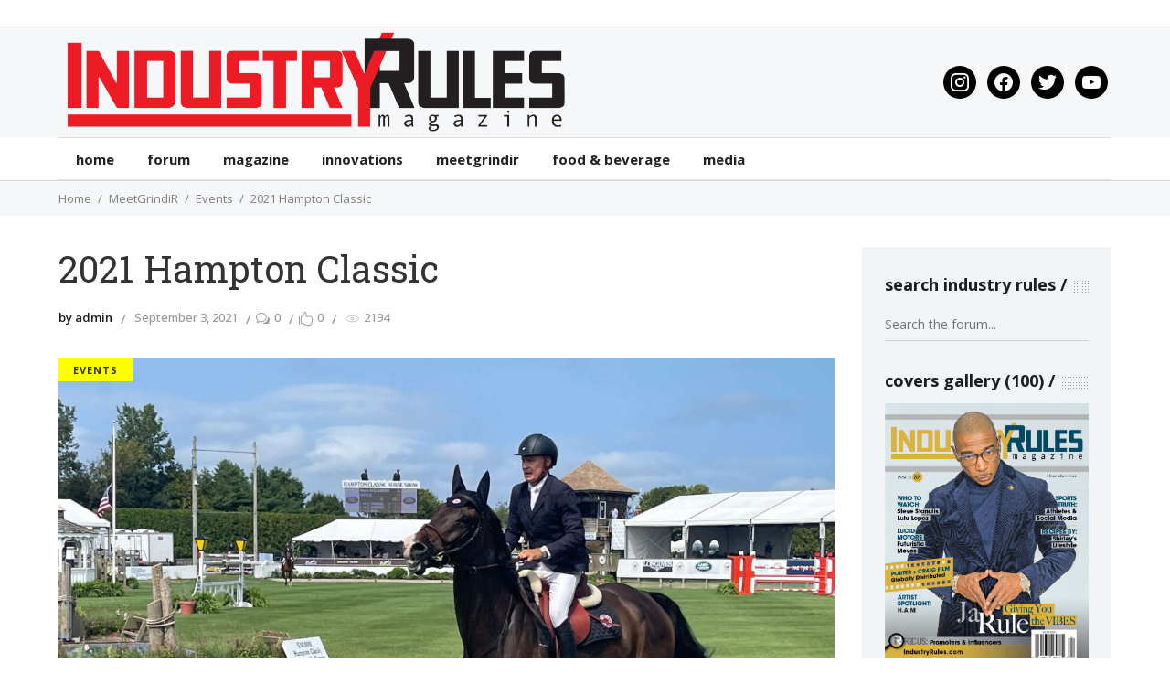

--- FILE ---
content_type: text/html; charset=UTF-8
request_url: https://industryrules.com/hampton-classic/
body_size: 20132
content:
<!DOCTYPE html>
<html lang="en">
<head>
    	
        <meta charset="UTF-8"/>

        <link rel="profile" href="https://gmpg.org/xfn/11"/>
        <link rel="pingback" href="https://industryrules.com/xmlrpc.php"/>
                    <meta name="viewport" content="width=device-width,initial-scale=1,user-scalable=no">
        
	<meta name='robots' content='index, follow, max-image-preview:large, max-snippet:-1, max-video-preview:-1' />
	<style>img:is([sizes="auto" i], [sizes^="auto," i]) { contain-intrinsic-size: 3000px 1500px }</style>
	
	<!-- This site is optimized with the Yoast SEO plugin v25.9 - https://yoast.com/wordpress/plugins/seo/ -->
	<title>2021 Hampton Classic - Industry Rules</title>
	<meta name="description" content="This year’s Hampton Classic Horse Show was a breath of fresh air. Suspended last year due to the global pandemic, those who are habitual attendants, like I am, could not wait to see those magnificent animals perform under extreme pressure, competing for up to $1,000,000 in cash and prizes." />
	<link rel="canonical" href="https://industryrules.com/hampton-classic/" />
	<meta property="og:locale" content="en_US" />
	<meta property="og:type" content="article" />
	<meta property="og:title" content="2021 Hampton Classic - Industry Rules" />
	<meta property="og:description" content="This year’s Hampton Classic Horse Show was a breath of fresh air. Suspended last year due to the global pandemic, those who are habitual attendants, like I am, could not wait to see those magnificent animals perform under extreme pressure, competing for up to $1,000,000 in cash and prizes." />
	<meta property="og:url" content="https://industryrules.com/hampton-classic/" />
	<meta property="og:site_name" content="Industry Rules" />
	<meta property="article:published_time" content="2021-09-03T18:18:18+00:00" />
	<meta property="article:modified_time" content="2021-09-03T22:23:47+00:00" />
	<meta property="og:image" content="https://mlwxzqnaci3x.i.optimole.com/Tt3edwA.vRSC~61316/w:2000/h:1500/q:mauto/f:avif/https://industryrules.com/wp-content/uploads/2021/09/IMG_9407-scaled.jpg" />
	<meta property="og:image:width" content="2560" />
	<meta property="og:image:height" content="1920" />
	<meta property="og:image:type" content="image/jpeg" />
	<meta name="author" content="admin" />
	<meta name="twitter:card" content="summary_large_image" />
	<meta name="twitter:label1" content="Written by" />
	<meta name="twitter:data1" content="admin" />
	<meta name="twitter:label2" content="Est. reading time" />
	<meta name="twitter:data2" content="4 minutes" />
	<script type="application/ld+json" class="yoast-schema-graph">{"@context":"https://schema.org","@graph":[{"@type":"WebPage","@id":"https://industryrules.com/hampton-classic/","url":"https://industryrules.com/hampton-classic/","name":"2021 Hampton Classic - Industry Rules","isPartOf":{"@id":"https://industryrules.com/#website"},"primaryImageOfPage":{"@id":"https://industryrules.com/hampton-classic/#primaryimage"},"image":{"@id":"https://industryrules.com/hampton-classic/#primaryimage"},"thumbnailUrl":"https://industryrules.com/wp-content/uploads/2021/09/IMG_9407-scaled.jpg","datePublished":"2021-09-03T18:18:18+00:00","dateModified":"2021-09-03T22:23:47+00:00","author":{"@id":"https://industryrules.com/#/schema/person/ed99625bdc24edc89f23108a54185a39"},"description":"This year’s Hampton Classic Horse Show was a breath of fresh air. Suspended last year due to the global pandemic, those who are habitual attendants, like I am, could not wait to see those magnificent animals perform under extreme pressure, competing for up to $1,000,000 in cash and prizes.","breadcrumb":{"@id":"https://industryrules.com/hampton-classic/#breadcrumb"},"inLanguage":"en","potentialAction":[{"@type":"ReadAction","target":["https://industryrules.com/hampton-classic/"]}]},{"@type":"ImageObject","inLanguage":"en","@id":"https://industryrules.com/hampton-classic/#primaryimage","url":"https://industryrules.com/wp-content/uploads/2021/09/IMG_9407-scaled.jpg","contentUrl":"https://industryrules.com/wp-content/uploads/2021/09/IMG_9407-scaled.jpg","width":2560,"height":1920},{"@type":"BreadcrumbList","@id":"https://industryrules.com/hampton-classic/#breadcrumb","itemListElement":[{"@type":"ListItem","position":1,"name":"Home","item":"https://industryrules.com/"},{"@type":"ListItem","position":2,"name":"2021 Hampton Classic"}]},{"@type":"WebSite","@id":"https://industryrules.com/#website","url":"https://industryrules.com/","name":"Industry Rules","description":"","potentialAction":[{"@type":"SearchAction","target":{"@type":"EntryPoint","urlTemplate":"https://industryrules.com/?s={search_term_string}"},"query-input":{"@type":"PropertyValueSpecification","valueRequired":true,"valueName":"search_term_string"}}],"inLanguage":"en"},{"@type":"Person","@id":"https://industryrules.com/#/schema/person/ed99625bdc24edc89f23108a54185a39","name":"admin","image":{"@type":"ImageObject","inLanguage":"en","@id":"https://industryrules.com/#/schema/person/image/","url":"https://secure.gravatar.com/avatar/33999975b7b92c53e73e6a7d182a08ac?s=96&d=mm&r=g","contentUrl":"https://secure.gravatar.com/avatar/33999975b7b92c53e73e6a7d182a08ac?s=96&d=mm&r=g","caption":"admin"},"url":"https://industryrules.com/author/admin/"}]}</script>
	<!-- / Yoast SEO plugin. -->


<link rel='dns-prefetch' href='//fonts.googleapis.com' />
<link rel="alternate" type="application/rss+xml" title="Industry Rules &raquo; Feed" href="https://industryrules.com/feed/" />
<link rel="alternate" type="application/rss+xml" title="Industry Rules &raquo; Comments Feed" href="https://industryrules.com/comments/feed/" />
<link rel="alternate" type="application/rss+xml" title="Industry Rules &raquo; 2021 Hampton Classic Comments Feed" href="https://industryrules.com/hampton-classic/feed/" />
<link rel='stylesheet' id='red-shortcodes-css' href='https://industryrules.com/wp-content/plugins/red-shortcodes/css/shortcodes.css?ver=6.7.4' type='text/css' media='all' />
<link rel='stylesheet' id='wp-block-library-css' href='https://industryrules.com/wp-includes/css/dist/block-library/style.min.css?ver=6.7.4' type='text/css' media='all' />
<link rel='stylesheet' id='wpzoom-social-icons-block-style-css' href='https://industryrules.com/wp-content/plugins/social-icons-widget-by-wpzoom/block/dist/style-wpzoom-social-icons.css?ver=4.5.3' type='text/css' media='all' />
<style id='classic-theme-styles-inline-css' type='text/css'>
/*! This file is auto-generated */
.wp-block-button__link{color:#fff;background-color:#32373c;border-radius:9999px;box-shadow:none;text-decoration:none;padding:calc(.667em + 2px) calc(1.333em + 2px);font-size:1.125em}.wp-block-file__button{background:#32373c;color:#fff;text-decoration:none}
</style>
<style id='global-styles-inline-css' type='text/css'>
:root{--wp--preset--aspect-ratio--square: 1;--wp--preset--aspect-ratio--4-3: 4/3;--wp--preset--aspect-ratio--3-4: 3/4;--wp--preset--aspect-ratio--3-2: 3/2;--wp--preset--aspect-ratio--2-3: 2/3;--wp--preset--aspect-ratio--16-9: 16/9;--wp--preset--aspect-ratio--9-16: 9/16;--wp--preset--color--black: #000000;--wp--preset--color--cyan-bluish-gray: #abb8c3;--wp--preset--color--white: #ffffff;--wp--preset--color--pale-pink: #f78da7;--wp--preset--color--vivid-red: #cf2e2e;--wp--preset--color--luminous-vivid-orange: #ff6900;--wp--preset--color--luminous-vivid-amber: #fcb900;--wp--preset--color--light-green-cyan: #7bdcb5;--wp--preset--color--vivid-green-cyan: #00d084;--wp--preset--color--pale-cyan-blue: #8ed1fc;--wp--preset--color--vivid-cyan-blue: #0693e3;--wp--preset--color--vivid-purple: #9b51e0;--wp--preset--gradient--vivid-cyan-blue-to-vivid-purple: linear-gradient(135deg,rgba(6,147,227,1) 0%,rgb(155,81,224) 100%);--wp--preset--gradient--light-green-cyan-to-vivid-green-cyan: linear-gradient(135deg,rgb(122,220,180) 0%,rgb(0,208,130) 100%);--wp--preset--gradient--luminous-vivid-amber-to-luminous-vivid-orange: linear-gradient(135deg,rgba(252,185,0,1) 0%,rgba(255,105,0,1) 100%);--wp--preset--gradient--luminous-vivid-orange-to-vivid-red: linear-gradient(135deg,rgba(255,105,0,1) 0%,rgb(207,46,46) 100%);--wp--preset--gradient--very-light-gray-to-cyan-bluish-gray: linear-gradient(135deg,rgb(238,238,238) 0%,rgb(169,184,195) 100%);--wp--preset--gradient--cool-to-warm-spectrum: linear-gradient(135deg,rgb(74,234,220) 0%,rgb(151,120,209) 20%,rgb(207,42,186) 40%,rgb(238,44,130) 60%,rgb(251,105,98) 80%,rgb(254,248,76) 100%);--wp--preset--gradient--blush-light-purple: linear-gradient(135deg,rgb(255,206,236) 0%,rgb(152,150,240) 100%);--wp--preset--gradient--blush-bordeaux: linear-gradient(135deg,rgb(254,205,165) 0%,rgb(254,45,45) 50%,rgb(107,0,62) 100%);--wp--preset--gradient--luminous-dusk: linear-gradient(135deg,rgb(255,203,112) 0%,rgb(199,81,192) 50%,rgb(65,88,208) 100%);--wp--preset--gradient--pale-ocean: linear-gradient(135deg,rgb(255,245,203) 0%,rgb(182,227,212) 50%,rgb(51,167,181) 100%);--wp--preset--gradient--electric-grass: linear-gradient(135deg,rgb(202,248,128) 0%,rgb(113,206,126) 100%);--wp--preset--gradient--midnight: linear-gradient(135deg,rgb(2,3,129) 0%,rgb(40,116,252) 100%);--wp--preset--font-size--small: 13px;--wp--preset--font-size--medium: 20px;--wp--preset--font-size--large: 36px;--wp--preset--font-size--x-large: 42px;--wp--preset--spacing--20: 0.44rem;--wp--preset--spacing--30: 0.67rem;--wp--preset--spacing--40: 1rem;--wp--preset--spacing--50: 1.5rem;--wp--preset--spacing--60: 2.25rem;--wp--preset--spacing--70: 3.38rem;--wp--preset--spacing--80: 5.06rem;--wp--preset--shadow--natural: 6px 6px 9px rgba(0, 0, 0, 0.2);--wp--preset--shadow--deep: 12px 12px 50px rgba(0, 0, 0, 0.4);--wp--preset--shadow--sharp: 6px 6px 0px rgba(0, 0, 0, 0.2);--wp--preset--shadow--outlined: 6px 6px 0px -3px rgba(255, 255, 255, 1), 6px 6px rgba(0, 0, 0, 1);--wp--preset--shadow--crisp: 6px 6px 0px rgba(0, 0, 0, 1);}:where(.is-layout-flex){gap: 0.5em;}:where(.is-layout-grid){gap: 0.5em;}body .is-layout-flex{display: flex;}.is-layout-flex{flex-wrap: wrap;align-items: center;}.is-layout-flex > :is(*, div){margin: 0;}body .is-layout-grid{display: grid;}.is-layout-grid > :is(*, div){margin: 0;}:where(.wp-block-columns.is-layout-flex){gap: 2em;}:where(.wp-block-columns.is-layout-grid){gap: 2em;}:where(.wp-block-post-template.is-layout-flex){gap: 1.25em;}:where(.wp-block-post-template.is-layout-grid){gap: 1.25em;}.has-black-color{color: var(--wp--preset--color--black) !important;}.has-cyan-bluish-gray-color{color: var(--wp--preset--color--cyan-bluish-gray) !important;}.has-white-color{color: var(--wp--preset--color--white) !important;}.has-pale-pink-color{color: var(--wp--preset--color--pale-pink) !important;}.has-vivid-red-color{color: var(--wp--preset--color--vivid-red) !important;}.has-luminous-vivid-orange-color{color: var(--wp--preset--color--luminous-vivid-orange) !important;}.has-luminous-vivid-amber-color{color: var(--wp--preset--color--luminous-vivid-amber) !important;}.has-light-green-cyan-color{color: var(--wp--preset--color--light-green-cyan) !important;}.has-vivid-green-cyan-color{color: var(--wp--preset--color--vivid-green-cyan) !important;}.has-pale-cyan-blue-color{color: var(--wp--preset--color--pale-cyan-blue) !important;}.has-vivid-cyan-blue-color{color: var(--wp--preset--color--vivid-cyan-blue) !important;}.has-vivid-purple-color{color: var(--wp--preset--color--vivid-purple) !important;}.has-black-background-color{background-color: var(--wp--preset--color--black) !important;}.has-cyan-bluish-gray-background-color{background-color: var(--wp--preset--color--cyan-bluish-gray) !important;}.has-white-background-color{background-color: var(--wp--preset--color--white) !important;}.has-pale-pink-background-color{background-color: var(--wp--preset--color--pale-pink) !important;}.has-vivid-red-background-color{background-color: var(--wp--preset--color--vivid-red) !important;}.has-luminous-vivid-orange-background-color{background-color: var(--wp--preset--color--luminous-vivid-orange) !important;}.has-luminous-vivid-amber-background-color{background-color: var(--wp--preset--color--luminous-vivid-amber) !important;}.has-light-green-cyan-background-color{background-color: var(--wp--preset--color--light-green-cyan) !important;}.has-vivid-green-cyan-background-color{background-color: var(--wp--preset--color--vivid-green-cyan) !important;}.has-pale-cyan-blue-background-color{background-color: var(--wp--preset--color--pale-cyan-blue) !important;}.has-vivid-cyan-blue-background-color{background-color: var(--wp--preset--color--vivid-cyan-blue) !important;}.has-vivid-purple-background-color{background-color: var(--wp--preset--color--vivid-purple) !important;}.has-black-border-color{border-color: var(--wp--preset--color--black) !important;}.has-cyan-bluish-gray-border-color{border-color: var(--wp--preset--color--cyan-bluish-gray) !important;}.has-white-border-color{border-color: var(--wp--preset--color--white) !important;}.has-pale-pink-border-color{border-color: var(--wp--preset--color--pale-pink) !important;}.has-vivid-red-border-color{border-color: var(--wp--preset--color--vivid-red) !important;}.has-luminous-vivid-orange-border-color{border-color: var(--wp--preset--color--luminous-vivid-orange) !important;}.has-luminous-vivid-amber-border-color{border-color: var(--wp--preset--color--luminous-vivid-amber) !important;}.has-light-green-cyan-border-color{border-color: var(--wp--preset--color--light-green-cyan) !important;}.has-vivid-green-cyan-border-color{border-color: var(--wp--preset--color--vivid-green-cyan) !important;}.has-pale-cyan-blue-border-color{border-color: var(--wp--preset--color--pale-cyan-blue) !important;}.has-vivid-cyan-blue-border-color{border-color: var(--wp--preset--color--vivid-cyan-blue) !important;}.has-vivid-purple-border-color{border-color: var(--wp--preset--color--vivid-purple) !important;}.has-vivid-cyan-blue-to-vivid-purple-gradient-background{background: var(--wp--preset--gradient--vivid-cyan-blue-to-vivid-purple) !important;}.has-light-green-cyan-to-vivid-green-cyan-gradient-background{background: var(--wp--preset--gradient--light-green-cyan-to-vivid-green-cyan) !important;}.has-luminous-vivid-amber-to-luminous-vivid-orange-gradient-background{background: var(--wp--preset--gradient--luminous-vivid-amber-to-luminous-vivid-orange) !important;}.has-luminous-vivid-orange-to-vivid-red-gradient-background{background: var(--wp--preset--gradient--luminous-vivid-orange-to-vivid-red) !important;}.has-very-light-gray-to-cyan-bluish-gray-gradient-background{background: var(--wp--preset--gradient--very-light-gray-to-cyan-bluish-gray) !important;}.has-cool-to-warm-spectrum-gradient-background{background: var(--wp--preset--gradient--cool-to-warm-spectrum) !important;}.has-blush-light-purple-gradient-background{background: var(--wp--preset--gradient--blush-light-purple) !important;}.has-blush-bordeaux-gradient-background{background: var(--wp--preset--gradient--blush-bordeaux) !important;}.has-luminous-dusk-gradient-background{background: var(--wp--preset--gradient--luminous-dusk) !important;}.has-pale-ocean-gradient-background{background: var(--wp--preset--gradient--pale-ocean) !important;}.has-electric-grass-gradient-background{background: var(--wp--preset--gradient--electric-grass) !important;}.has-midnight-gradient-background{background: var(--wp--preset--gradient--midnight) !important;}.has-small-font-size{font-size: var(--wp--preset--font-size--small) !important;}.has-medium-font-size{font-size: var(--wp--preset--font-size--medium) !important;}.has-large-font-size{font-size: var(--wp--preset--font-size--large) !important;}.has-x-large-font-size{font-size: var(--wp--preset--font-size--x-large) !important;}
:where(.wp-block-post-template.is-layout-flex){gap: 1.25em;}:where(.wp-block-post-template.is-layout-grid){gap: 1.25em;}
:where(.wp-block-columns.is-layout-flex){gap: 2em;}:where(.wp-block-columns.is-layout-grid){gap: 2em;}
:root :where(.wp-block-pullquote){font-size: 1.5em;line-height: 1.6;}
</style>
<link rel='stylesheet' id='bbp-default-css' href='https://industryrules.com/wp-content/plugins/bbpress/templates/default/css/bbpress.min.css?ver=2.6.14' type='text/css' media='all' />
<link rel='stylesheet' id='contact-form-7-css' href='https://industryrules.com/wp-content/plugins/contact-form-7/includes/css/styles.css?ver=6.1.4' type='text/css' media='all' />
<link rel='stylesheet' id='rs-plugin-settings-css' href='https://industryrules.com/wp-content/plugins/revslider/public/assets/css/rs6.css?ver=6.3.1' type='text/css' media='all' />
<style id='rs-plugin-settings-inline-css' type='text/css'>
#rs-demo-id {}
</style>
<link rel='stylesheet' id='cmplz-general-css' href='https://industryrules.com/wp-content/plugins/complianz-gdpr/assets/css/cookieblocker.min.css?ver=1768338929' type='text/css' media='all' />
<link rel='stylesheet' id='hashmag-mikado-default-style-css' href='https://industryrules.com/wp-content/themes/hashmag/style.css?ver=6.7.4' type='text/css' media='all' />
<link rel='stylesheet' id='hashmag-mikado-modules-css' href='https://industryrules.com/wp-content/themes/hashmag/assets/css/modules.min.css?ver=6.7.4' type='text/css' media='all' />
<style id='hashmag-mikado-modules-inline-css' type='text/css'>
@media only screen and (min-width: 1024px) and (max-width: 1400px){}
</style>
<link rel='stylesheet' id='hashmag-mikado-plugins-css' href='https://industryrules.com/wp-content/themes/hashmag/assets/css/plugins.min.css?ver=6.7.4' type='text/css' media='all' />
<link rel='stylesheet' id='hashmag-mikado-font_awesome-css' href='https://industryrules.com/wp-content/themes/hashmag/assets/css/font-awesome/css/font-awesome.min.css?ver=6.7.4' type='text/css' media='all' />
<link rel='stylesheet' id='hashmag-mikado-font_elegant-css' href='https://industryrules.com/wp-content/themes/hashmag/assets/css/elegant-icons/style.min.css?ver=6.7.4' type='text/css' media='all' />
<link rel='stylesheet' id='hashmag-mikado-ion_icons-css' href='https://industryrules.com/wp-content/themes/hashmag/assets/css/ion-icons/css/ionicons.min.css?ver=6.7.4' type='text/css' media='all' />
<link rel='stylesheet' id='hashmag-mikado-linea_icons-css' href='https://industryrules.com/wp-content/themes/hashmag/assets/css/linea-icons/style.css?ver=6.7.4' type='text/css' media='all' />
<link rel='stylesheet' id='mediaelement-css' href='https://industryrules.com/wp-includes/js/mediaelement/mediaelementplayer-legacy.min.css?ver=4.2.17' type='text/css' media='all' />
<link rel='stylesheet' id='wp-mediaelement-css' href='https://industryrules.com/wp-includes/js/mediaelement/wp-mediaelement.min.css?ver=6.7.4' type='text/css' media='all' />
<link rel='stylesheet' id='hashmag-mikado-modules-responsive-css' href='https://industryrules.com/wp-content/themes/hashmag/assets/css/modules-responsive.min.css?ver=6.7.4' type='text/css' media='all' />
<link rel='stylesheet' id='hashmag-mikado-style-dynamic-responsive-css' href='https://industryrules.com/wp-content/themes/hashmag/assets/css/style_dynamic_responsive.css?ver=1625038475' type='text/css' media='all' />
<link rel='stylesheet' id='js_composer_front-css' href='https://industryrules.com/wp-content/plugins/js_composer/assets/css/js_composer.min.css?ver=8.0.1' type='text/css' media='all' />
<link rel='stylesheet' id='hashmag-mikado-bb-press-css' href='https://industryrules.com/wp-content/themes/hashmag/assets/css/bbpress.min.css?ver=6.7.4' type='text/css' media='all' />
<link rel='stylesheet' id='hashmag-mikado-bb-press-responsive-css' href='https://industryrules.com/wp-content/themes/hashmag/assets/css/bbpress-responsive.min.css?ver=6.7.4' type='text/css' media='all' />
<link rel='stylesheet' id='hashmag-mikado-style-dynamic-css' href='https://industryrules.com/wp-content/themes/hashmag/assets/css/style_dynamic.css?ver=1625038475' type='text/css' media='all' />
<link rel='stylesheet' id='hashmag-mikado-google-fonts-css' href='https://fonts.googleapis.com/css?family=Roboto+Slab%3A100%2C100italic%2C200%2C200italic%2C300%2C300italic%2C400%2C400italic%2C500%2C500italic%2C600%2C600italic%2C700%2C700italic%2C800%2C800italic%2C900%2C900italic%7COpen+Sans%3A100%2C100italic%2C200%2C200italic%2C300%2C300italic%2C400%2C400italic%2C500%2C500italic%2C600%2C600italic%2C700%2C700italic%2C800%2C800italic%2C900%2C900italic%7CRoboto+Condensed%3A100%2C100italic%2C200%2C200italic%2C300%2C300italic%2C400%2C400italic%2C500%2C500italic%2C600%2C600italic%2C700%2C700italic%2C800%2C800italic%2C900%2C900italic%7CLato%3A100%2C100italic%2C200%2C200italic%2C300%2C300italic%2C400%2C400italic%2C500%2C500italic%2C600%2C600italic%2C700%2C700italic%2C800%2C800italic%2C900%2C900italic&#038;subset=latin%2Clatin-ext&#038;ver=1.0.0' type='text/css' media='all' />
<link rel='stylesheet' id='wpzoom-social-icons-socicon-css' href='https://industryrules.com/wp-content/plugins/social-icons-widget-by-wpzoom/assets/css/wpzoom-socicon.css?ver=1765835453' type='text/css' media='all' />
<link rel='stylesheet' id='wpzoom-social-icons-genericons-css' href='https://industryrules.com/wp-content/plugins/social-icons-widget-by-wpzoom/assets/css/genericons.css?ver=1765835453' type='text/css' media='all' />
<link rel='stylesheet' id='wpzoom-social-icons-academicons-css' href='https://industryrules.com/wp-content/plugins/social-icons-widget-by-wpzoom/assets/css/academicons.min.css?ver=1765835453' type='text/css' media='all' />
<link rel='stylesheet' id='wpzoom-social-icons-font-awesome-3-css' href='https://industryrules.com/wp-content/plugins/social-icons-widget-by-wpzoom/assets/css/font-awesome-3.min.css?ver=1765835453' type='text/css' media='all' />
<link rel='stylesheet' id='dashicons-css' href='https://industryrules.com/wp-includes/css/dashicons.min.css?ver=6.7.4' type='text/css' media='all' />
<link rel='stylesheet' id='wpzoom-social-icons-styles-css' href='https://industryrules.com/wp-content/plugins/social-icons-widget-by-wpzoom/assets/css/wpzoom-social-icons-styles.css?ver=1765835453' type='text/css' media='all' />
<link rel='stylesheet' id='sib-front-css-css' href='https://industryrules.com/wp-content/plugins/mailin/css/mailin-front.css?ver=6.7.4' type='text/css' media='all' />
<link rel='preload' as='font'  id='wpzoom-social-icons-font-academicons-woff2-css' href='https://industryrules.com/wp-content/plugins/social-icons-widget-by-wpzoom/assets/font/academicons.woff2?v=1.9.2'  type='font/woff2' crossorigin />
<link rel='preload' as='font'  id='wpzoom-social-icons-font-fontawesome-3-woff2-css' href='https://industryrules.com/wp-content/plugins/social-icons-widget-by-wpzoom/assets/font/fontawesome-webfont.woff2?v=4.7.0'  type='font/woff2' crossorigin />
<link rel='preload' as='font'  id='wpzoom-social-icons-font-genericons-woff-css' href='https://industryrules.com/wp-content/plugins/social-icons-widget-by-wpzoom/assets/font/Genericons.woff'  type='font/woff' crossorigin />
<link rel='preload' as='font'  id='wpzoom-social-icons-font-socicon-woff2-css' href='https://industryrules.com/wp-content/plugins/social-icons-widget-by-wpzoom/assets/font/socicon.woff2?v=4.5.3'  type='font/woff2' crossorigin />
<script type="text/javascript" src="https://industryrules.com/wp-includes/js/jquery/jquery.min.js?ver=3.7.1" id="jquery-core-js"></script>
<script type="text/javascript" src="https://industryrules.com/wp-includes/js/jquery/jquery-migrate.min.js?ver=3.4.1" id="jquery-migrate-js"></script>
<script type="text/javascript" async src="https://industryrules.com/wp-content/plugins/burst-statistics/assets/js/timeme/timeme.min.js?ver=1768338924" id="burst-timeme-js"></script>
<script type="text/javascript" async src="https://industryrules.com/wp-content/uploads/burst/js/burst.min.js?ver=1768671167" id="burst-js"></script>
<script type="text/javascript" src="https://industryrules.com/wp-content/plugins/revslider/public/assets/js/rbtools.min.js?ver=6.3.1" id="tp-tools-js"></script>
<script type="text/javascript" src="https://industryrules.com/wp-content/plugins/revslider/public/assets/js/rs6.min.js?ver=6.3.1" id="revmin-js"></script>
<script type="text/javascript" id="sib-front-js-js-extra">
/* <![CDATA[ */
var sibErrMsg = {"invalidMail":"Please fill out valid email address","requiredField":"Please fill out required fields","invalidDateFormat":"Please fill out valid date format","invalidSMSFormat":"Please fill out valid phone number"};
var ajax_sib_front_object = {"ajax_url":"https:\/\/industryrules.com\/wp-admin\/admin-ajax.php","ajax_nonce":"97c5ef8979","flag_url":"https:\/\/industryrules.com\/wp-content\/plugins\/mailin\/img\/flags\/"};
/* ]]> */
</script>
<script type="text/javascript" src="https://industryrules.com/wp-content/plugins/mailin/js/mailin-front.js?ver=1763322044" id="sib-front-js-js"></script>
<script></script><link rel="https://api.w.org/" href="https://industryrules.com/wp-json/" /><link rel="alternate" title="JSON" type="application/json" href="https://industryrules.com/wp-json/wp/v2/posts/26978" /><link rel="EditURI" type="application/rsd+xml" title="RSD" href="https://industryrules.com/xmlrpc.php?rsd" />
<meta name="generator" content="WordPress 6.7.4" />
<link rel='shortlink' href='https://industryrules.com/?p=26978' />
<link rel="alternate" title="oEmbed (JSON)" type="application/json+oembed" href="https://industryrules.com/wp-json/oembed/1.0/embed?url=https%3A%2F%2Findustryrules.com%2Fhampton-classic%2F" />
<link rel="alternate" title="oEmbed (XML)" type="text/xml+oembed" href="https://industryrules.com/wp-json/oembed/1.0/embed?url=https%3A%2F%2Findustryrules.com%2Fhampton-classic%2F&#038;format=xml" />
        <script>
            var errorQueue = [];
            let timeout;

            var errorMessage = '';


            function isBot() {
                const bots = ['crawler', 'spider', 'baidu', 'duckduckgo', 'bot', 'googlebot', 'bingbot', 'facebook', 'slurp', 'twitter', 'yahoo'];
                const userAgent = navigator.userAgent.toLowerCase();
                return bots.some(bot => userAgent.includes(bot));
            }

            /*
            window.onerror = function(msg, url, line) {
            // window.addEventListener('error', function(event) {
                console.error("Linha 600");

                var errorMessage = [
                    'Message: ' + msg,
                    'URL: ' + url,
                    'Line: ' + line
                ].join(' - ');
                */


            // Captura erros síncronos e alguns assíncronos
            window.addEventListener('error', function(event) {
                var msg = event.message;
                if (msg === "Script error.") {
                    console.error("Script error detected - maybe problem cross-origin");
                    return;
                }
                errorMessage = [
                    'Message: ' + msg,
                    'URL: ' + event.filename,
                    'Line: ' + event.lineno
                ].join(' - ');
                if (isBot()) {
                    return;
                }
                errorQueue.push(errorMessage);
                handleErrorQueue();
            });

            // Captura rejeições de promessas
            window.addEventListener('unhandledrejection', function(event) {
                errorMessage = 'Promise Rejection: ' + (event.reason || 'Unknown reason');
                if (isBot()) {
                    return;
                }
                errorQueue.push(errorMessage);
                handleErrorQueue();
            });

            // Função auxiliar para gerenciar a fila de erros
            function handleErrorQueue() {
                if (errorQueue.length >= 5) {
                    sendErrorsToServer();
                } else {
                    clearTimeout(timeout);
                    timeout = setTimeout(sendErrorsToServer, 5000);
                }
            }





            function sendErrorsToServer() {
                if (errorQueue.length > 0) {
                    var message;
                    if (errorQueue.length === 1) {
                        // Se houver apenas um erro, mantenha o formato atual
                        message = errorQueue[0];
                    } else {
                        // Se houver múltiplos erros, use quebras de linha para separá-los
                        message = errorQueue.join('\n\n');
                    }
                    var xhr = new XMLHttpRequest();
                    var nonce = '884be47671';
                    var ajaxurl = 'https://industryrules.com/wp-admin/admin-ajax.php?action=bill_minozzi_js_error_catched&_wpnonce=884be47671';
                    xhr.open('POST', encodeURI(ajaxurl));
                    xhr.setRequestHeader('Content-Type', 'application/x-www-form-urlencoded');
                    xhr.onload = function() {
                        if (xhr.status === 200) {
                            // console.log('Success:', xhr.responseText);
                        } else {
                            console.log('Error:', xhr.status);
                        }
                    };
                    xhr.onerror = function() {
                        console.error('Request failed');
                    };
                    xhr.send('action=bill_minozzi_js_error_catched&_wpnonce=' + nonce + '&bill_js_error_catched=' + encodeURIComponent(message));
                    errorQueue = []; // Limpa a fila de erros após o envio
                }
            }

            function sendErrorsToServer() {
                if (errorQueue.length > 0) {
                    var message = errorQueue.join(' | ');
                    //console.error(message);
                    var xhr = new XMLHttpRequest();
                    var nonce = '884be47671';
                    var ajaxurl = 'https://industryrules.com/wp-admin/admin-ajax.php?action=bill_minozzi_js_error_catched&_wpnonce=884be47671'; // No need to esc_js here
                    xhr.open('POST', encodeURI(ajaxurl));
                    xhr.setRequestHeader('Content-Type', 'application/x-www-form-urlencoded');
                    xhr.onload = function() {
                        if (xhr.status === 200) {
                            //console.log('Success:::', xhr.responseText);
                        } else {
                            console.log('Error:', xhr.status);
                        }
                    };
                    xhr.onerror = function() {
                        console.error('Request failed');
                    };
                    xhr.send('action=bill_minozzi_js_error_catched&_wpnonce=' + nonce + '&bill_js_error_catched=' + encodeURIComponent(message));
                    errorQueue = []; // Clear the error queue after sending
                }
            }

            function sendErrorsToServer() {
                if (errorQueue.length > 0) {
                    var message = errorQueue.join('\n\n'); // Usa duas quebras de linha como separador
                    var xhr = new XMLHttpRequest();
                    var nonce = '884be47671';
                    var ajaxurl = 'https://industryrules.com/wp-admin/admin-ajax.php?action=bill_minozzi_js_error_catched&_wpnonce=884be47671';
                    xhr.open('POST', encodeURI(ajaxurl));
                    xhr.setRequestHeader('Content-Type', 'application/x-www-form-urlencoded');
                    xhr.onload = function() {
                        if (xhr.status === 200) {
                            // console.log('Success:', xhr.responseText);
                        } else {
                            console.log('Error:', xhr.status);
                        }
                    };
                    xhr.onerror = function() {
                        console.error('Request failed');
                    };
                    xhr.send('action=bill_minozzi_js_error_catched&_wpnonce=' + nonce + '&bill_js_error_catched=' + encodeURIComponent(message));
                    errorQueue = []; // Limpa a fila de erros após o envio
                }
            }
            window.addEventListener('beforeunload', sendErrorsToServer);
        </script>
<meta name="generator" content="Powered by WPBakery Page Builder - drag and drop page builder for WordPress."/>
<meta name="generator" content="Powered by Slider Revolution 6.3.1 - responsive, Mobile-Friendly Slider Plugin for WordPress with comfortable drag and drop interface." />
<link rel="icon" href="https://industryrules.com/wp-content/uploads/2017/06/cropped-IR-Logo-32x32.jpg" sizes="32x32" />
<link rel="icon" href="https://industryrules.com/wp-content/uploads/2017/06/cropped-IR-Logo-192x192.jpg" sizes="192x192" />
<link rel="apple-touch-icon" href="https://industryrules.com/wp-content/uploads/2017/06/cropped-IR-Logo-180x180.jpg" />
<meta name="msapplication-TileImage" content="https://industryrules.com/wp-content/uploads/2017/06/cropped-IR-Logo-270x270.jpg" />
<script type="text/javascript">function setREVStartSize(e){
			//window.requestAnimationFrame(function() {				 
				window.RSIW = window.RSIW===undefined ? window.innerWidth : window.RSIW;	
				window.RSIH = window.RSIH===undefined ? window.innerHeight : window.RSIH;	
				try {								
					var pw = document.getElementById(e.c).parentNode.offsetWidth,
						newh;
					pw = pw===0 || isNaN(pw) ? window.RSIW : pw;
					e.tabw = e.tabw===undefined ? 0 : parseInt(e.tabw);
					e.thumbw = e.thumbw===undefined ? 0 : parseInt(e.thumbw);
					e.tabh = e.tabh===undefined ? 0 : parseInt(e.tabh);
					e.thumbh = e.thumbh===undefined ? 0 : parseInt(e.thumbh);
					e.tabhide = e.tabhide===undefined ? 0 : parseInt(e.tabhide);
					e.thumbhide = e.thumbhide===undefined ? 0 : parseInt(e.thumbhide);
					e.mh = e.mh===undefined || e.mh=="" || e.mh==="auto" ? 0 : parseInt(e.mh,0);		
					if(e.layout==="fullscreen" || e.l==="fullscreen") 						
						newh = Math.max(e.mh,window.RSIH);					
					else{					
						e.gw = Array.isArray(e.gw) ? e.gw : [e.gw];
						for (var i in e.rl) if (e.gw[i]===undefined || e.gw[i]===0) e.gw[i] = e.gw[i-1];					
						e.gh = e.el===undefined || e.el==="" || (Array.isArray(e.el) && e.el.length==0)? e.gh : e.el;
						e.gh = Array.isArray(e.gh) ? e.gh : [e.gh];
						for (var i in e.rl) if (e.gh[i]===undefined || e.gh[i]===0) e.gh[i] = e.gh[i-1];
											
						var nl = new Array(e.rl.length),
							ix = 0,						
							sl;					
						e.tabw = e.tabhide>=pw ? 0 : e.tabw;
						e.thumbw = e.thumbhide>=pw ? 0 : e.thumbw;
						e.tabh = e.tabhide>=pw ? 0 : e.tabh;
						e.thumbh = e.thumbhide>=pw ? 0 : e.thumbh;					
						for (var i in e.rl) nl[i] = e.rl[i]<window.RSIW ? 0 : e.rl[i];
						sl = nl[0];									
						for (var i in nl) if (sl>nl[i] && nl[i]>0) { sl = nl[i]; ix=i;}															
						var m = pw>(e.gw[ix]+e.tabw+e.thumbw) ? 1 : (pw-(e.tabw+e.thumbw)) / (e.gw[ix]);					
						newh =  (e.gh[ix] * m) + (e.tabh + e.thumbh);
					}				
					if(window.rs_init_css===undefined) window.rs_init_css = document.head.appendChild(document.createElement("style"));					
					document.getElementById(e.c).height = newh+"px";
					window.rs_init_css.innerHTML += "#"+e.c+"_wrapper { height: "+newh+"px }";				
				} catch(e){
					console.log("Failure at Presize of Slider:" + e)
				}					   
			//});
		  };</script>
<noscript><style> .wpb_animate_when_almost_visible { opacity: 1; }</style></noscript></head>
<body data-rsssl=1 class="post-template-default single single-post postid-26978 single-format-standard mkd-core-1.2.2 hashmag-ver-1.7  mkdf-blog-installed mkdf-bbpress-installed mkdf-header-type3 mkdf-sticky-header-on-scroll-up mkdf-light mkdf-default-mobile-header mkdf-sticky-up-mobile-header mkdf- wpb-js-composer js-comp-ver-8.0.1 vc_responsive" itemscope itemtype="http://schema.org/WebPage" data-burst_id="26978" data-burst_type="post">
<div class="mkdf-wrapper">
    <div class="mkdf-wrapper-inner">
        
    
    <div class="mkdf-top-bar">
                <div class="mkdf-grid">
                                    <div class="mkdf-vertical-align-containers mkdf-33-33-33">
                <div class="mkdf-position-left">
                    <div class="mkdf-position-left-inner">
                                            </div>
                </div>
                <div class="mkdf-position-center">
                    <div class="mkdf-position-center-inner">
                                            </div>
                </div>
                <div class="mkdf-position-right">
                    <div class="mkdf-position-right-inner">
                                            </div>
                </div>
            </div>
                    </div>
        </div>

    

    <header class="mkdf-page-header">
        <div class="mkdf-logo-area">
            <div class="mkdf-grid">
                <div class="mkdf-vertical-align-containers mkdf-50-50">
                    <div class="mkdf-position-left">
                        <div class="mkdf-position-left-inner">
                            
<div class="mkdf-logo-wrapper">
    <a href="https://industryrules.com/" style="height: 220px;">
        <img class="mkdf-normal-logo" src="https://industryrules.com/wp-content/uploads/2021/06/IndustryRulesLogo.png" alt="logo"/>
        <img class="mkdf-dark-logo" src="https://industryrules.com/wp-content/uploads/2021/06/IndustryRulesLogo.png" alt="dark logo"/>        <img class="mkdf-light-logo" src="https://industryrules.com/wp-content/uploads/2021/06/IndustryRulesLogo.png" alt="light logo"/>        <img class="mkdf-transparent-logo" src="https://industryrules.com/wp-content/uploads/2021/06/IndustryRulesLogo.png" alt="light logo"/>    </a>
</div>

                        </div>
                    </div>
                    <div class="mkdf-position-right">
                        <div class="mkdf-position-right-inner">
                                                            <div id="zoom-social-icons-widget-2" class="widget zoom-social-icons-widget mkdf-right-from-logo">
		
<ul class="zoom-social-icons-list zoom-social-icons-list--with-canvas zoom-social-icons-list--round zoom-social-icons-list--no-labels">

		
				<li class="zoom-social_icons-list__item">
		<a class="zoom-social_icons-list__link" href="https://www.instagram.com/industryrules/" target="_blank" title="Instagram" >
									
						<span class="screen-reader-text">instagram</span>
			
						<span class="zoom-social_icons-list-span social-icon socicon socicon-instagram" data-hover-rule="background-color" data-hover-color="#dd0000" style="background-color : #000000; font-size: 20px; padding:8px" ></span>
			
					</a>
	</li>

	
				<li class="zoom-social_icons-list__item">
		<a class="zoom-social_icons-list__link" href="https://www.facebook.com/IndustryRulesMag" target="_blank" title="Facebook" >
									
						<span class="screen-reader-text">facebook</span>
			
						<span class="zoom-social_icons-list-span social-icon socicon socicon-facebook" data-hover-rule="background-color" data-hover-color="#dd0000" style="background-color : #000000; font-size: 20px; padding:8px" ></span>
			
					</a>
	</li>

	
				<li class="zoom-social_icons-list__item">
		<a class="zoom-social_icons-list__link" href="https://twitter.com/industryrules_" target="_blank" title="Twitter" >
									
						<span class="screen-reader-text">twitter</span>
			
						<span class="zoom-social_icons-list-span social-icon socicon socicon-twitter" data-hover-rule="background-color" data-hover-color="#dd0000" style="background-color : #000000; font-size: 20px; padding:8px" ></span>
			
					</a>
	</li>

	
				<li class="zoom-social_icons-list__item">
		<a class="zoom-social_icons-list__link" href="https://www.youtube.com/channel/UC6Ny4a1URwovLfNLPyj7yLg" target="_blank" title="Default Label" >
									
						<span class="screen-reader-text">youtube</span>
			
						<span class="zoom-social_icons-list-span social-icon socicon socicon-youtube" data-hover-rule="background-color" data-hover-color="#dd0000" style="background-color : #000000; font-size: 20px; padding:8px" ></span>
			
					</a>
	</li>

	
</ul>

		</div>                                                    </div>
                    </div>
                </div>
            </div>
        </div>
        <div class="mkdf-menu-area">
            <div class="mkdf-grid">
                <div class="mkdf-vertical-align-containers">
                    <div class="mkdf-position-left">
                        <div class="mkdf-position-left-inner">
                            
<nav class="mkdf-main-menu mkdf-drop-down mkdf-default-nav">
    <ul id="menu-menu-first" class="clearfix"><li id="nav-menu-item-14" class="menu-item menu-item-type-custom menu-item-object-custom menu-item-home menu-item-has-children  mkdf-menu-has-sub mkdf-menu-narrow" ><a href="https://industryrules.com/" class=""><span class="item_outer"><span class="item_inner"><span class="menu_icon_wrapper"><i class="menu_icon blank fa"></i></span><span class="item_text">Home</span><span class="mkdf_menu_arrow ion-chevron-down"></span></span></span></a>
<div class="mkdf-menu-second"><div class="mkdf-menu-inner"><ul>
	<li id="nav-menu-item-15" class="menu-item menu-item-type-post_type menu-item-object-page " ><a href="https://industryrules.com/about-industry-rules/" class=""><span class="item_outer"><span class="item_inner"><span class="menu_icon_wrapper"><i class="menu_icon blank fa"></i></span><span class="item_text">About</span></span></span></a></li>
	<li id="nav-menu-item-48" class="menu-item menu-item-type-taxonomy menu-item-object-category " ><a href="https://industryrules.com/category/tv-network/innovations/media-kit/" class=""><span class="item_outer"><span class="item_inner"><span class="menu_icon_wrapper"><i class="menu_icon blank fa"></i></span><span class="item_text">Media Kit</span></span></span></a></li>
	<li id="nav-menu-item-93" class="menu-item menu-item-type-post_type menu-item-object-page " ><a href="https://industryrules.com/contact/" class=""><span class="item_outer"><span class="item_inner"><span class="menu_icon_wrapper"><i class="menu_icon blank fa"></i></span><span class="item_text">Contact</span></span></span></a></li>
</ul></div></div>
</li>
<li id="nav-menu-item-26565" class="menu-item menu-item-type-taxonomy menu-item-object-category menu-item-has-children  mkdf-menu-has-sub mkdf-menu-narrow" ><a href="https://industryrules.com/category/forum/" class=""><span class="item_outer"><span class="item_inner"><span class="menu_icon_wrapper"><i class="menu_icon blank fa"></i></span><span class="item_text">Forum</span><span class="mkdf_menu_arrow ion-chevron-down"></span></span></span></a>
<div class="mkdf-menu-second"><div class="mkdf-menu-inner"><ul>
	<li id="nav-menu-item-2057" class="menu-item menu-item-type-taxonomy menu-item-object-category menu-item-has-children mkdf-menu-sub" ><a href="https://industryrules.com/category/forum/industry-influencer/" class=""><span class="item_outer"><span class="item_inner"><span class="menu_icon_wrapper"><i class="menu_icon blank fa"></i></span><span class="item_text">Industry Influencer</span></span><i class="mkdf_menu_arrow arrow_carrot-right"></i></span></a>
	<ul>
		<li id="nav-menu-item-2058" class="menu-item menu-item-type-taxonomy menu-item-object-category " ><a href="https://industryrules.com/category/forum/industry-influencer/brand/" class=""><span class="item_outer"><span class="item_inner"><span class="menu_icon_wrapper"><i class="menu_icon blank fa"></i></span><span class="item_text">Company</span></span></span></a></li>
		<li id="nav-menu-item-2059" class="menu-item menu-item-type-taxonomy menu-item-object-category " ><a href="https://industryrules.com/category/forum/industry-influencer/professional/" class=""><span class="item_outer"><span class="item_inner"><span class="menu_icon_wrapper"><i class="menu_icon blank fa"></i></span><span class="item_text">Professional</span></span></span></a></li>
	</ul>
</li>
	<li id="nav-menu-item-25" class="menu-item menu-item-type-taxonomy menu-item-object-category menu-item-has-children mkdf-menu-sub" ><a href="https://industryrules.com/category/forum/industry-influencer/talent/the-showcase/" class=""><span class="item_outer"><span class="item_inner"><span class="menu_icon_wrapper"><i class="menu_icon blank fa"></i></span><span class="item_text">Talent</span></span><i class="mkdf_menu_arrow arrow_carrot-right"></i></span></a>
	<ul>
		<li id="nav-menu-item-27966" class="menu-item menu-item-type-taxonomy menu-item-object-category " ><a href="https://industryrules.com/category/forum/who-to-watch/" class=""><span class="item_outer"><span class="item_inner"><span class="menu_icon_wrapper"><i class="menu_icon blank fa"></i></span><span class="item_text">Who to Watch</span></span></span></a></li>
		<li id="nav-menu-item-23" class="menu-item menu-item-type-taxonomy menu-item-object-category " ><a href="https://industryrules.com/category/forum/industry-influencer/talent/" class=""><span class="item_outer"><span class="item_inner"><span class="menu_icon_wrapper"><i class="menu_icon blank fa"></i></span><span class="item_text">Talent</span></span></span></a></li>
		<li id="nav-menu-item-24" class="menu-item menu-item-type-taxonomy menu-item-object-category " ><a href="https://industryrules.com/category/forum/industry-influencer/talent/model/" class=""><span class="item_outer"><span class="item_inner"><span class="menu_icon_wrapper"><i class="menu_icon blank fa"></i></span><span class="item_text">Model</span></span></span></a></li>
	</ul>
</li>
</ul></div></div>
</li>
<li id="nav-menu-item-26" class="menu-item menu-item-type-taxonomy menu-item-object-category menu-item-has-children  mkdf-menu-has-sub mkdf-menu-narrow" ><a href="https://industryrules.com/category/magazine/" class=""><span class="item_outer"><span class="item_inner"><span class="menu_icon_wrapper"><i class="menu_icon blank fa"></i></span><span class="item_text">Magazine</span><span class="mkdf_menu_arrow ion-chevron-down"></span></span></span></a>
<div class="mkdf-menu-second"><div class="mkdf-menu-inner"><ul>
	<li id="nav-menu-item-29" class="menu-item menu-item-type-taxonomy menu-item-object-category " ><a href="https://industryrules.com/category/magazine/cover-story/" class=""><span class="item_outer"><span class="item_inner"><span class="menu_icon_wrapper"><i class="menu_icon blank fa"></i></span><span class="item_text">Cover Story</span></span></span></a></li>
	<li id="nav-menu-item-38" class="menu-item menu-item-type-taxonomy menu-item-object-category " ><a href="https://industryrules.com/category/magazine/print-on-demand/" class=""><span class="item_outer"><span class="item_inner"><span class="menu_icon_wrapper"><i class="menu_icon blank fa"></i></span><span class="item_text">Print-On-Demand</span></span></span></a></li>
</ul></div></div>
</li>
<li id="nav-menu-item-28095" class="menu-item menu-item-type-taxonomy menu-item-object-category  mkdf-menu-narrow" ><a href="https://industryrules.com/category/tv-network/innovations/" class=""><span class="item_outer"><span class="item_inner"><span class="menu_icon_wrapper"><i class="menu_icon blank fa"></i></span><span class="item_text">Innovations</span></span></span></a></li>
<li id="nav-menu-item-27964" class="menu-item menu-item-type-taxonomy menu-item-object-category current-post-ancestor menu-item-has-children  mkdf-menu-has-sub mkdf-menu-narrow" ><a href="https://industryrules.com/category/meetgrindir/" class=""><span class="item_outer"><span class="item_inner"><span class="menu_icon_wrapper"><i class="menu_icon blank fa"></i></span><span class="item_text">MeetGrindiR</span><span class="mkdf_menu_arrow ion-chevron-down"></span></span></span></a>
<div class="mkdf-menu-second"><div class="mkdf-menu-inner"><ul>
	<li id="nav-menu-item-21" class="menu-item menu-item-type-taxonomy menu-item-object-category current-post-ancestor current-menu-parent current-post-parent " ><a href="https://industryrules.com/category/meetgrindir/events/" class=""><span class="item_outer"><span class="item_inner"><span class="menu_icon_wrapper"><i class="menu_icon blank fa"></i></span><span class="item_text">Events</span></span></span></a></li>
</ul></div></div>
</li>
<li id="nav-menu-item-33" class="menu-item menu-item-type-taxonomy menu-item-object-category menu-item-has-children  mkdf-menu-has-sub mkdf-menu-narrow" ><a href="https://industryrules.com/category/food-beverage/" class=""><span class="item_outer"><span class="item_inner"><span class="menu_icon_wrapper"><i class="menu_icon blank fa"></i></span><span class="item_text">Food &amp; Beverage</span><span class="mkdf_menu_arrow ion-chevron-down"></span></span></span></a>
<div class="mkdf-menu-second"><div class="mkdf-menu-inner"><ul>
	<li id="nav-menu-item-27965" class="menu-item menu-item-type-taxonomy menu-item-object-category " ><a href="https://industryrules.com/category/food-beverage/shirleys-lifestyle/" class=""><span class="item_outer"><span class="item_inner"><span class="menu_icon_wrapper"><i class="menu_icon blank fa"></i></span><span class="item_text">Shirley&#8217;s Lifestyle</span></span></span></a></li>
</ul></div></div>
</li>
<li id="nav-menu-item-44" class="menu-item menu-item-type-taxonomy menu-item-object-category menu-item-has-children  mkdf-menu-has-sub mkdf-menu-narrow" ><a href="https://industryrules.com/category/tv-network/" class=""><span class="item_outer"><span class="item_inner"><span class="menu_icon_wrapper"><i class="menu_icon blank fa"></i></span><span class="item_text">Media</span><span class="mkdf_menu_arrow ion-chevron-down"></span></span></span></a>
<div class="mkdf-menu-second"><div class="mkdf-menu-inner"><ul>
	<li id="nav-menu-item-45" class="menu-item menu-item-type-taxonomy menu-item-object-category " ><a href="https://industryrules.com/category/tv-network/coffee-time/" class=""><span class="item_outer"><span class="item_inner"><span class="menu_icon_wrapper"><i class="menu_icon blank fa"></i></span><span class="item_text">Coffee Time</span></span></span></a></li>
	<li id="nav-menu-item-49" class="menu-item menu-item-type-taxonomy menu-item-object-category " ><a href="https://industryrules.com/category/tv-network/prime-results/" class=""><span class="item_outer"><span class="item_inner"><span class="menu_icon_wrapper"><i class="menu_icon blank fa"></i></span><span class="item_text">Prime Results</span></span></span></a></li>
	<li id="nav-menu-item-46" class="menu-item menu-item-type-taxonomy menu-item-object-category " ><a href="https://industryrules.com/category/tv-network/independent-films/" class=""><span class="item_outer"><span class="item_inner"><span class="menu_icon_wrapper"><i class="menu_icon blank fa"></i></span><span class="item_text">Independent Films</span></span></span></a></li>
</ul></div></div>
</li>
</ul></nav>

                        </div>
                    </div>
                    <div class="mkdf-position-right">
                        <div class="mkdf-position-right-inner">
                                                    </div>
                    </div>
                </div>
            </div>
        </div>
        
    <div class="mkdf-sticky-header">
                <div class="mkdf-sticky-holder">
            <div class="mkdf-grid">
                <div class=" mkdf-vertical-align-containers">
                    <div class="mkdf-position-left">
                        <div class="mkdf-position-left-inner">
                            
<div class="mkdf-logo-wrapper">
    <a href="https://industryrules.com/" style="height: 220px;">
        <img src="https://industryrules.com/wp-content/uploads/2021/06/IndustryRulesLogo.png" alt="logo"/>
    </a>
</div>

                        </div>
                    </div>
                    <div class="mkdf-position-center">
                        <div class="mkdf-position-center-inner">
                            
<nav class="mkdf-main-menu mkdf-drop-down mkdf-sticky-nav">
    <ul id="menu-menu-first-1" class="clearfix"><li id="sticky-nav-menu-item-14" class="menu-item menu-item-type-custom menu-item-object-custom menu-item-home menu-item-has-children  mkdf-menu-has-sub mkdf-menu-narrow" ><a href="https://industryrules.com/" class=""><span class="item_outer"><span class="item_inner"><span class="menu_icon_wrapper"><i class="menu_icon blank fa"></i></span><span class="item_text">Home</span><span class="mkdf_menu_arrow ion-ios-arrow-down"></span></span></span></a>
<div class="mkdf-menu-second"><div class="mkdf-menu-inner"><ul>
	<li id="sticky-nav-menu-item-15" class="menu-item menu-item-type-post_type menu-item-object-page " ><a href="https://industryrules.com/about-industry-rules/" class=""><span class="item_outer"><span class="item_inner"><span class="menu_icon_wrapper"><i class="menu_icon blank fa"></i></span><span class="item_text">About</span></span></span></a></li>
	<li id="sticky-nav-menu-item-48" class="menu-item menu-item-type-taxonomy menu-item-object-category " ><a href="https://industryrules.com/category/tv-network/innovations/media-kit/" class=""><span class="item_outer"><span class="item_inner"><span class="menu_icon_wrapper"><i class="menu_icon blank fa"></i></span><span class="item_text">Media Kit</span></span></span></a></li>
	<li id="sticky-nav-menu-item-93" class="menu-item menu-item-type-post_type menu-item-object-page " ><a href="https://industryrules.com/contact/" class=""><span class="item_outer"><span class="item_inner"><span class="menu_icon_wrapper"><i class="menu_icon blank fa"></i></span><span class="item_text">Contact</span></span></span></a></li>
</ul></div></div>
</li>
<li id="sticky-nav-menu-item-26565" class="menu-item menu-item-type-taxonomy menu-item-object-category menu-item-has-children  mkdf-menu-has-sub mkdf-menu-narrow" ><a href="https://industryrules.com/category/forum/" class=""><span class="item_outer"><span class="item_inner"><span class="menu_icon_wrapper"><i class="menu_icon blank fa"></i></span><span class="item_text">Forum</span><span class="mkdf_menu_arrow ion-ios-arrow-down"></span></span></span></a>
<div class="mkdf-menu-second"><div class="mkdf-menu-inner"><ul>
	<li id="sticky-nav-menu-item-2057" class="menu-item menu-item-type-taxonomy menu-item-object-category menu-item-has-children mkdf-menu-sub" ><a href="https://industryrules.com/category/forum/industry-influencer/" class=""><span class="item_outer"><span class="item_inner"><span class="menu_icon_wrapper"><i class="menu_icon blank fa"></i></span><span class="item_text">Industry Influencer</span></span><i class="mkdf_menu_arrow ion-ios-arrow-right"></i></span></a>
	<ul>
		<li id="sticky-nav-menu-item-2058" class="menu-item menu-item-type-taxonomy menu-item-object-category " ><a href="https://industryrules.com/category/forum/industry-influencer/brand/" class=""><span class="item_outer"><span class="item_inner"><span class="menu_icon_wrapper"><i class="menu_icon blank fa"></i></span><span class="item_text">Company</span></span></span></a></li>
		<li id="sticky-nav-menu-item-2059" class="menu-item menu-item-type-taxonomy menu-item-object-category " ><a href="https://industryrules.com/category/forum/industry-influencer/professional/" class=""><span class="item_outer"><span class="item_inner"><span class="menu_icon_wrapper"><i class="menu_icon blank fa"></i></span><span class="item_text">Professional</span></span></span></a></li>
	</ul>
</li>
	<li id="sticky-nav-menu-item-25" class="menu-item menu-item-type-taxonomy menu-item-object-category menu-item-has-children mkdf-menu-sub" ><a href="https://industryrules.com/category/forum/industry-influencer/talent/the-showcase/" class=""><span class="item_outer"><span class="item_inner"><span class="menu_icon_wrapper"><i class="menu_icon blank fa"></i></span><span class="item_text">Talent</span></span><i class="mkdf_menu_arrow ion-ios-arrow-right"></i></span></a>
	<ul>
		<li id="sticky-nav-menu-item-27966" class="menu-item menu-item-type-taxonomy menu-item-object-category " ><a href="https://industryrules.com/category/forum/who-to-watch/" class=""><span class="item_outer"><span class="item_inner"><span class="menu_icon_wrapper"><i class="menu_icon blank fa"></i></span><span class="item_text">Who to Watch</span></span></span></a></li>
		<li id="sticky-nav-menu-item-23" class="menu-item menu-item-type-taxonomy menu-item-object-category " ><a href="https://industryrules.com/category/forum/industry-influencer/talent/" class=""><span class="item_outer"><span class="item_inner"><span class="menu_icon_wrapper"><i class="menu_icon blank fa"></i></span><span class="item_text">Talent</span></span></span></a></li>
		<li id="sticky-nav-menu-item-24" class="menu-item menu-item-type-taxonomy menu-item-object-category " ><a href="https://industryrules.com/category/forum/industry-influencer/talent/model/" class=""><span class="item_outer"><span class="item_inner"><span class="menu_icon_wrapper"><i class="menu_icon blank fa"></i></span><span class="item_text">Model</span></span></span></a></li>
	</ul>
</li>
</ul></div></div>
</li>
<li id="sticky-nav-menu-item-26" class="menu-item menu-item-type-taxonomy menu-item-object-category menu-item-has-children  mkdf-menu-has-sub mkdf-menu-narrow" ><a href="https://industryrules.com/category/magazine/" class=""><span class="item_outer"><span class="item_inner"><span class="menu_icon_wrapper"><i class="menu_icon blank fa"></i></span><span class="item_text">Magazine</span><span class="mkdf_menu_arrow ion-ios-arrow-down"></span></span></span></a>
<div class="mkdf-menu-second"><div class="mkdf-menu-inner"><ul>
	<li id="sticky-nav-menu-item-29" class="menu-item menu-item-type-taxonomy menu-item-object-category " ><a href="https://industryrules.com/category/magazine/cover-story/" class=""><span class="item_outer"><span class="item_inner"><span class="menu_icon_wrapper"><i class="menu_icon blank fa"></i></span><span class="item_text">Cover Story</span></span></span></a></li>
	<li id="sticky-nav-menu-item-38" class="menu-item menu-item-type-taxonomy menu-item-object-category " ><a href="https://industryrules.com/category/magazine/print-on-demand/" class=""><span class="item_outer"><span class="item_inner"><span class="menu_icon_wrapper"><i class="menu_icon blank fa"></i></span><span class="item_text">Print-On-Demand</span></span></span></a></li>
</ul></div></div>
</li>
<li id="sticky-nav-menu-item-28095" class="menu-item menu-item-type-taxonomy menu-item-object-category  mkdf-menu-narrow" ><a href="https://industryrules.com/category/tv-network/innovations/" class=""><span class="item_outer"><span class="item_inner"><span class="menu_icon_wrapper"><i class="menu_icon blank fa"></i></span><span class="item_text">Innovations</span></span></span></a></li>
<li id="sticky-nav-menu-item-27964" class="menu-item menu-item-type-taxonomy menu-item-object-category current-post-ancestor menu-item-has-children  mkdf-menu-has-sub mkdf-menu-narrow" ><a href="https://industryrules.com/category/meetgrindir/" class=""><span class="item_outer"><span class="item_inner"><span class="menu_icon_wrapper"><i class="menu_icon blank fa"></i></span><span class="item_text">MeetGrindiR</span><span class="mkdf_menu_arrow ion-ios-arrow-down"></span></span></span></a>
<div class="mkdf-menu-second"><div class="mkdf-menu-inner"><ul>
	<li id="sticky-nav-menu-item-21" class="menu-item menu-item-type-taxonomy menu-item-object-category current-post-ancestor current-menu-parent current-post-parent " ><a href="https://industryrules.com/category/meetgrindir/events/" class=""><span class="item_outer"><span class="item_inner"><span class="menu_icon_wrapper"><i class="menu_icon blank fa"></i></span><span class="item_text">Events</span></span></span></a></li>
</ul></div></div>
</li>
<li id="sticky-nav-menu-item-33" class="menu-item menu-item-type-taxonomy menu-item-object-category menu-item-has-children  mkdf-menu-has-sub mkdf-menu-narrow" ><a href="https://industryrules.com/category/food-beverage/" class=""><span class="item_outer"><span class="item_inner"><span class="menu_icon_wrapper"><i class="menu_icon blank fa"></i></span><span class="item_text">Food &amp; Beverage</span><span class="mkdf_menu_arrow ion-ios-arrow-down"></span></span></span></a>
<div class="mkdf-menu-second"><div class="mkdf-menu-inner"><ul>
	<li id="sticky-nav-menu-item-27965" class="menu-item menu-item-type-taxonomy menu-item-object-category " ><a href="https://industryrules.com/category/food-beverage/shirleys-lifestyle/" class=""><span class="item_outer"><span class="item_inner"><span class="menu_icon_wrapper"><i class="menu_icon blank fa"></i></span><span class="item_text">Shirley&#8217;s Lifestyle</span></span></span></a></li>
</ul></div></div>
</li>
<li id="sticky-nav-menu-item-44" class="menu-item menu-item-type-taxonomy menu-item-object-category menu-item-has-children  mkdf-menu-has-sub mkdf-menu-narrow" ><a href="https://industryrules.com/category/tv-network/" class=""><span class="item_outer"><span class="item_inner"><span class="menu_icon_wrapper"><i class="menu_icon blank fa"></i></span><span class="item_text">Media</span><span class="mkdf_menu_arrow ion-ios-arrow-down"></span></span></span></a>
<div class="mkdf-menu-second"><div class="mkdf-menu-inner"><ul>
	<li id="sticky-nav-menu-item-45" class="menu-item menu-item-type-taxonomy menu-item-object-category " ><a href="https://industryrules.com/category/tv-network/coffee-time/" class=""><span class="item_outer"><span class="item_inner"><span class="menu_icon_wrapper"><i class="menu_icon blank fa"></i></span><span class="item_text">Coffee Time</span></span></span></a></li>
	<li id="sticky-nav-menu-item-49" class="menu-item menu-item-type-taxonomy menu-item-object-category " ><a href="https://industryrules.com/category/tv-network/prime-results/" class=""><span class="item_outer"><span class="item_inner"><span class="menu_icon_wrapper"><i class="menu_icon blank fa"></i></span><span class="item_text">Prime Results</span></span></span></a></li>
	<li id="sticky-nav-menu-item-46" class="menu-item menu-item-type-taxonomy menu-item-object-category " ><a href="https://industryrules.com/category/tv-network/independent-films/" class=""><span class="item_outer"><span class="item_inner"><span class="menu_icon_wrapper"><i class="menu_icon blank fa"></i></span><span class="item_text">Independent Films</span></span></span></a></li>
</ul></div></div>
</li>
</ul></nav>

                        </div>
                    </div>
                    <div class="mkdf-position-right">
                        <div class="mkdf-position-right-inner">
                                                    </div>
                    </div>
                </div>
            </div>
        </div>
    </div>

    </header>


<header class="mkdf-mobile-header">
    <div class="mkdf-mobile-header-inner">
                <div class="mkdf-mobile-header-holder">
            <div class="mkdf-grid">
                <div class="mkdf-vertical-align-containers">
                                            <div class="mkdf-position-left">
                            <div class="mkdf-position-left-inner">
                                
<div class="mkdf-mobile-logo-wrapper">
    <a href="https://industryrules.com/" style="height: 220px">
        <img src="https://industryrules.com/wp-content/uploads/2021/06/IndustryRulesLogo.png" alt="mobile-logo"/>
    </a>
</div>

                            </div>
                        </div>
                                        <div class="mkdf-position-right">
                        <div class="mkdf-position-right-inner">
                                                                                        <div class="mkdf-mobile-menu-opener">
                                    <a href="javascript:void(0)">
                                        <span class="mkdf-mobile-opener-icon-holder">
                                            <span class="mkdf-line line1"></span>
                                            <span class="mkdf-line line2"></span>
                                            <span class="mkdf-line line3"></span>
                                            <span class="mkdf-line line4"></span>
                                            <span class="mkdf-line line5"></span>
                                        </span>
                                    </a>
                                </div>
                                                    </div>
                    </div>
                </div> <!-- close .mkdf-vertical-align-containers -->
            </div>
        </div>
        <nav class="mkdf-mobile-nav">
    <div class="mkdf-grid">
        <ul id="menu-menu-first-2" class=""><li id="mobile-menu-item-14" class="menu-item menu-item-type-custom menu-item-object-custom menu-item-home menu-item-has-children  has_sub"><a href="https://industryrules.com/" class=""><span>Home</span></a><span class="mobile_arrow"><i class="mkdf-sub-arrow arrow_carrot-right"></i></span>
<ul class="sub_menu">
	<li id="mobile-menu-item-15" class="menu-item menu-item-type-post_type menu-item-object-page "><a href="https://industryrules.com/about-industry-rules/" class=""><span>About</span></a></li>
	<li id="mobile-menu-item-48" class="menu-item menu-item-type-taxonomy menu-item-object-category "><a href="https://industryrules.com/category/tv-network/innovations/media-kit/" class=""><span>Media Kit</span></a></li>
	<li id="mobile-menu-item-93" class="menu-item menu-item-type-post_type menu-item-object-page "><a href="https://industryrules.com/contact/" class=""><span>Contact</span></a></li>
</ul>
</li>
<li id="mobile-menu-item-26565" class="menu-item menu-item-type-taxonomy menu-item-object-category menu-item-has-children  has_sub"><a href="https://industryrules.com/category/forum/" class=""><span>Forum</span></a><span class="mobile_arrow"><i class="mkdf-sub-arrow arrow_carrot-right"></i></span>
<ul class="sub_menu">
	<li id="mobile-menu-item-2057" class="menu-item menu-item-type-taxonomy menu-item-object-category menu-item-has-children  has_sub"><a href="https://industryrules.com/category/forum/industry-influencer/" class=""><span>Industry Influencer</span></a><span class="mobile_arrow"><i class="mkdf-sub-arrow arrow_carrot-right"></i></span>
	<ul class="sub_menu">
		<li id="mobile-menu-item-2058" class="menu-item menu-item-type-taxonomy menu-item-object-category "><a href="https://industryrules.com/category/forum/industry-influencer/brand/" class=""><span>Company</span></a></li>
		<li id="mobile-menu-item-2059" class="menu-item menu-item-type-taxonomy menu-item-object-category "><a href="https://industryrules.com/category/forum/industry-influencer/professional/" class=""><span>Professional</span></a></li>
	</ul>
</li>
	<li id="mobile-menu-item-25" class="menu-item menu-item-type-taxonomy menu-item-object-category menu-item-has-children  has_sub"><a href="https://industryrules.com/category/forum/industry-influencer/talent/the-showcase/" class=""><span>Talent</span></a><span class="mobile_arrow"><i class="mkdf-sub-arrow arrow_carrot-right"></i></span>
	<ul class="sub_menu">
		<li id="mobile-menu-item-27966" class="menu-item menu-item-type-taxonomy menu-item-object-category "><a href="https://industryrules.com/category/forum/who-to-watch/" class=""><span>Who to Watch</span></a></li>
		<li id="mobile-menu-item-23" class="menu-item menu-item-type-taxonomy menu-item-object-category "><a href="https://industryrules.com/category/forum/industry-influencer/talent/" class=""><span>Talent</span></a></li>
		<li id="mobile-menu-item-24" class="menu-item menu-item-type-taxonomy menu-item-object-category "><a href="https://industryrules.com/category/forum/industry-influencer/talent/model/" class=""><span>Model</span></a></li>
	</ul>
</li>
</ul>
</li>
<li id="mobile-menu-item-26" class="menu-item menu-item-type-taxonomy menu-item-object-category menu-item-has-children  has_sub"><a href="https://industryrules.com/category/magazine/" class=""><span>Magazine</span></a><span class="mobile_arrow"><i class="mkdf-sub-arrow arrow_carrot-right"></i></span>
<ul class="sub_menu">
	<li id="mobile-menu-item-29" class="menu-item menu-item-type-taxonomy menu-item-object-category "><a href="https://industryrules.com/category/magazine/cover-story/" class=""><span>Cover Story</span></a></li>
	<li id="mobile-menu-item-38" class="menu-item menu-item-type-taxonomy menu-item-object-category "><a href="https://industryrules.com/category/magazine/print-on-demand/" class=""><span>Print-On-Demand</span></a></li>
</ul>
</li>
<li id="mobile-menu-item-28095" class="menu-item menu-item-type-taxonomy menu-item-object-category "><a href="https://industryrules.com/category/tv-network/innovations/" class=""><span>Innovations</span></a></li>
<li id="mobile-menu-item-27964" class="menu-item menu-item-type-taxonomy menu-item-object-category current-post-ancestor menu-item-has-children  has_sub"><a href="https://industryrules.com/category/meetgrindir/" class=""><span>MeetGrindiR</span></a><span class="mobile_arrow"><i class="mkdf-sub-arrow arrow_carrot-right"></i></span>
<ul class="sub_menu">
	<li id="mobile-menu-item-21" class="menu-item menu-item-type-taxonomy menu-item-object-category current-post-ancestor current-menu-parent current-post-parent "><a href="https://industryrules.com/category/meetgrindir/events/" class=""><span>Events</span></a></li>
</ul>
</li>
<li id="mobile-menu-item-33" class="menu-item menu-item-type-taxonomy menu-item-object-category menu-item-has-children  has_sub"><a href="https://industryrules.com/category/food-beverage/" class=""><span>Food &amp; Beverage</span></a><span class="mobile_arrow"><i class="mkdf-sub-arrow arrow_carrot-right"></i></span>
<ul class="sub_menu">
	<li id="mobile-menu-item-27965" class="menu-item menu-item-type-taxonomy menu-item-object-category "><a href="https://industryrules.com/category/food-beverage/shirleys-lifestyle/" class=""><span>Shirley&#8217;s Lifestyle</span></a></li>
</ul>
</li>
<li id="mobile-menu-item-44" class="menu-item menu-item-type-taxonomy menu-item-object-category menu-item-has-children  has_sub"><a href="https://industryrules.com/category/tv-network/" class=""><span>Media</span></a><span class="mobile_arrow"><i class="mkdf-sub-arrow arrow_carrot-right"></i></span>
<ul class="sub_menu">
	<li id="mobile-menu-item-45" class="menu-item menu-item-type-taxonomy menu-item-object-category "><a href="https://industryrules.com/category/tv-network/coffee-time/" class=""><span>Coffee Time</span></a></li>
	<li id="mobile-menu-item-49" class="menu-item menu-item-type-taxonomy menu-item-object-category "><a href="https://industryrules.com/category/tv-network/prime-results/" class=""><span>Prime Results</span></a></li>
	<li id="mobile-menu-item-46" class="menu-item menu-item-type-taxonomy menu-item-object-category "><a href="https://industryrules.com/category/tv-network/independent-films/" class=""><span>Independent Films</span></a></li>
</ul>
</li>
</ul>    </div>
</nav>
    </div>

</header> <!-- close .mkdf-mobile-header -->


                    <a id='mkdf-back-to-top'  href='#'>
                <span class="mkdf-icon-stack">
                     <!-- <span aria-hidden="true" class="mkdf-icon-font-elegant arrow_carrot-2up "></span> -->
                     <span class="mkdf-btt-1"></span>
                     <span class="mkdf-btt-2"></span>
                     <span class="mkdf-btt-3"></span>
                     <span class="mkdf-btt-4"></span>
                </span>
            </a>
        
        <div class="mkdf-content" >
            <div class="mkdf-content-inner">	<div class="mkdf-container">
        <div class="mkdf-title mkdf-breadcrumb-type mkdf-content-left-alignment" style="height:38px;" data-height="38" >
    <div class="mkdf-title-holder" style="height:38px;">
        <div class="mkdf-breadcrumbs-holder"><div class="mkdf-breadcrumbs-holder-inner"><div class="mkdf-breadcrumbs"><div class="mkdf-breadcrumbs-inner"><a href="https://industryrules.com/">Home</a><span class='mkdf-delimiter'></span><a href="https://industryrules.com/category/meetgrindir/">MeetGrindiR</a><span class='mkdf-delimiter'></span><a href="https://industryrules.com/category/meetgrindir/events/">Events</a><span class='mkdf-delimiter'></span><span class="mkdf-current">2021 Hampton Classic</span></div></div></div></div>
    </div>
</div>				<div class="mkdf-container-inner">
            				<div class="mkdf-two-columns-75-25  mkdf-content-has-sidebar clearfix">
		<div class="mkdf-column1 mkdf-content-left-from-sidebar">
			<div class="mkdf-column-inner">
				<div class="mkdf-blog-holder mkdf-blog-single">
					    <div class="mkdf-title mkdf-breadcrumb-type mkdf-content-left-alignment" style="auto" data-height="0" >
        <div class="mkdf-title-holder" >
            <div class="mkdf-title-subtitle-holder" style="">
                <div class="mkdf-title-subtitle-holder-inner">
                    <h1 class="mkdf-title-text" >2021 Hampton Classic</h1>
                                                                <div class="mkdf-title-post-info">
                            <div class="mkdf-pt-info-section clearfix" >
                                                                    <div class="mkdf-title-post-author-info">
                                        <div class="mkdf-title-post-author">
                                            <div class="mkdf-post-info-author"><a itemprop="author" class="mkdf-post-info-author-link" href="https://industryrules.com/author/admin/">by admin</a></div>
                                        </div>
                                    </div>
                                                                <div itemprop="dateCreated" class="mkdf-post-info-date entry-date updated">
			<a itemprop="url" href="https://industryrules.com/2021/09/">
		September 3, 2021			</a>
		<meta itemprop="interactionCount" content="UserComments: 0"/>
</div><div class="mkdf-post-info-comments-holder"><a class="mkdf-post-info-comments" href="https://industryrules.com/hampton-classic/#respond" target="_self">0</a></div><div class="mkdf-blog-like">
	<a href="#" class="mkdf-like" id="mkdf-like-26978-661" title="Like this"><span>0</span></a></div>
<div class="mkdf-post-info-count">
    <span class="mkdf-post-count-number">2194</span>
</div>                            </div>
                        </div>
                                    </div>
            </div>
        </div>
    </div>
<article id="post-26978" class="post-26978 post type-post status-publish format-standard has-post-thumbnail hentry category-events tag-hampton-classic">
	<div class="mkdf-post-content">
        
<div class="mkdf-post-content-featured">
    	<div class="mkdf-post-image">
		<img width="1300" height="975" src="https://industryrules.com/wp-content/uploads/2021/09/IMG_9407-1300x975.jpg" class="attachment-hashmag_mikado_post_feature_image size-hashmag_mikado_post_feature_image wp-post-image" alt="" decoding="async" fetchpriority="high" srcset="https://industryrules.com/wp-content/uploads/2021/09/IMG_9407-1300x975.jpg 1300w, https://industryrules.com/wp-content/uploads/2021/09/IMG_9407-300x225.jpg 300w, https://industryrules.com/wp-content/uploads/2021/09/IMG_9407-1024x768.jpg 1024w, https://industryrules.com/wp-content/uploads/2021/09/IMG_9407-768x576.jpg 768w, https://industryrules.com/wp-content/uploads/2021/09/IMG_9407-1536x1152.jpg 1536w, https://industryrules.com/wp-content/uploads/2021/09/IMG_9407-800x600.jpg 800w, https://industryrules.com/wp-content/uploads/2021/09/IMG_9407-600x450.jpg 600w" sizes="(max-width: 1300px) 100vw, 1300px" />	</div>
    <div class="mkdf-post-info-category"><a href="https://industryrules.com/category/meetgrindir/events/" rel="category tag">Events</a></div></div>		<div class="mkdf-post-text">
			<div class="mkdf-post-text-inner clearfix">
				
<p>This year’s Hampton Classic Horse Show was a breath of fresh air. Suspended last year due to the global pandemic, those who are habitual attendants, like I am, could not wait to see those magnificent animals perform under extreme pressure, competing for up to $1,000,000 in cash and prizes. This is Industry Rules&#8217; sixth year attending Yaya Rey’s Hampton Brunch, who hosts VIPs under the Grand Prix VIP white tents, and brings together a mix of celebrities, influencers, socialites, fashionistas, business executives, entertainment professionals, media, Hamptonites, equestrians, and the horse community to watch the Hampton Classic Horse Show. The delicious brunch and lunch was catered by Robbins Wolfe Eventeurs.</p>



<p>The day started off with a cloudy forecast, but it later gave way with bright sunshine. All of the patrons wore their fancy outfits. The ladies wore their traditional hats, while the male guests expressed their fashion statements with their seasonal attire. Needless to say, the guests dressed their best, and they did impress.</p>



<p>As the National Anthem was sung, the crowd cheered on. It was such a relief to be back to normal, and to experience the Opening Day of the Hampton Classic Horse Show. The riders and horses did not disappoint. The athletes showed poise as they negotiated every obstacle with grace. Watching the horses gallop over the fine grass was like watching time stand still. It was mesmerizing. The horses always add to the beautiful landscape. The Hampton Classic Horse Show is always epic, and it is no wonder why it is the grand finale social bash of the summer.</p>



<p>VIP guests received a sponsored VIP gift bag filled with swag from brands that are new, hot, and trending.</p>



<p>Here’s a breakdown on each brand:</p>



<p><a href="https://heednyc.com">HEED NYC</a> is a Manhattan, NY based luxury fashion brand created by designer and founder Taheed R. Watson. The company was conceived in late 2017 and the online shop officially launched in January 2020. The company produces ready-to-wear sneakers, handbags, scarves, fragrances, eyewear, timepieces, and other accessories.</p>



<p><a href="https://www.armitron.com">Armitron</a> has been devoted to nurturing the spirit of individuality with high quality, high-style watches at affordable price points, driven by the understanding that a timepiece is both a common thread and a distinguishing factor.</p>



<p><a href="https://pierreskin.com">PIERRE PERFORMANCE</a> is a skincare line designed with men in mind&#8211;a line that’s not only formulated with effective ingredients, but also encourages men to perform at their peak and embrace their individuality. You set high standards for yourself, so why shouldn’t you set those same standards for your skincare?</p>



<p><a href="https://boxedwaterisbetter.com">Boxed Water</a> is a sustainable alternative to plastic bottles and aluminum cans. Their cartons are 92% plant-based and 100% recyclable, making it the most renewable package in the water aisle. The company has given back to the planet, having planted over 1,000,000 trees in our National Forests, and are constantly finding new ways to make a positive impact for our planet.</p>



<p><a href="https://www.dewburst.com">DewBurst</a> is the only biodegradable, compressed dry-to-wet cloth that expands with just a tablespoon of water, and comes in a biodegradable tube. It’s the clean, portable solution. A little water will Dew! Safe for people, pets, and the planet. 10% of all proceeds go to a charitable cause.</p>



<p><a href="https://www.smudged.co">S M U D G E D</a> was formed by Neelou Malekpour, who started the company as a tribute to her grandmother, who was her best friend and passed away many years ago. The company is all about attaining and maintaining a high vibrational frequency. All of their ingredients and products are sourced mindfully and they do their very best to respect the abundance Mama Earth provides.</p>



<p><a href="https://www.truffleist.com">The Truffleist</a> creates artfully handcrafted truffle products at their headquarters in Long Island City, Queens. They offer the highest quality products, developed from masterfully curated truffle ingredients, allowing customers to create and enjoy exceptional and enticing dishes. While their truffles are imported from the countrysides of Italy, France and Spain, they proudly source many of their base ingredients locally from small farms and artisanal producers.</p>



<p><a href="https://www.realsleep.com">RealSleep</a> products are free of harmful chemicals and antihistamines that traditional sleep aids often contain. Their proprietary formulation begins with a rigorously tested ratio of cannabinoids, including CBD and CBN (derived from the hemp plant) and other plant-based compounds. Their blend is designed to work with your body to promote a deeper, natural sleep cycle and restoring sleep.&nbsp;</p>



<p><a href="https://www.vosaspirits.com">VOSA Spirits</a> offers all-natural lemon and cranberry vodka sodas that are finely crafted and perfectly mixed, using Ultra premium 6X distilled vodka, natural flavors and sparkling water. The clean, full-bodied product provides the perfect combination of flavor and purity to the beverage. The finished product is remarkably refreshing and is the perfect compliment for any occasion.</p>



<p><a href="https://rangerready.com">Ranger Ready</a> is a Norwalk CT based insect repellent company. Their founders created the company with the goal of stemming the alarming rate of vector-borne diseases. They create a deet-free repellent with Picaridin 20%, which will protect you up to 12 hours from ticks and mosquitoes and 8 hours from other biting insects like no-see-ums and gnats.</p>



<p><a href="https://foxyaflashes.com">Foxy AF Lashes</a> will have you looking captivating AF with their stunning lashes. You’ll instantly see how simple your life gets with Foxy AF magnetic lashes. Choose from Vegan Silk, Sterilized Human Hair or Mink. Each lash kit comes with a magnetic liner. Just apply the liner, put on the lashes and magnetize the world! Go Magnetic. Be Magnetic.</p>



<p>In closing, the 2021 Hampton’s Classic was a great event and I’m already looking forward to next year!</p>
			</div>
		</div>
	</div>
	<div class="mkdf-single-tags-share-holder">

	            <div class="mkdf-blog-single-share">
            <div class="mkdf-social-share-holder mkdf-dropdown">
	<a href="javascript:void(0)" target="_self" class="mkdf-social-share-dropdown-opener">
	</a>
	<div class="mkdf-social-share-dropdown">
		<ul>
			<li class="mkdf-twitter-share">
	<a class="mkdf-share-link" href="#" onclick="window.open('http://twitter.com/home?status=This+year%E2%80%99s+Hampton+Classic+Horse+Show+was+a+breath+of+fresh+air.+Suspended+last+year+due+to+the+global+pandemic%2C+https://industryrules.com/hampton-classic/', 'popupwindow', 'scrollbars=yes,width=800,height=400');">
					<span class="mkdf-social-network-icon social_twitter"></span>
			</a>
</li><li class="mkdf-facebook-share">
	<a class="mkdf-share-link" href="#" onclick="window.open('http://www.facebook.com/sharer.php?s=100&amp;p[title]=2021+Hampton+Classic&amp;p[url]=https%3A%2F%2Findustryrules.com%2Fhampton-classic%2F&amp;p[images][0]=https://industryrules.com/wp-content/uploads/2021/09/IMG_9407-scaled.jpg&amp;p[summary]=This+year%E2%80%99s+Hampton+Classic+Horse+Show+was+a+breath+of+fresh+air.+Suspended+last+year+due+to+the+global+pandemic%2C+those+who+are+habitual+attendants%2C+like+I+am%2C+could+not+wait+to+see+those+magnificent+animals+perform+under+extreme+pressure%2C+competing+for+up+to+%241%2C000%2C000+in+cash+and+prizes.+This+is+Industry+Rules%26%238217%3B+sixth+year+%5B%26hellip%3B%5D', 'sharer', 'toolbar=0,status=0,width=620,height=280');">
					<span class="mkdf-social-network-icon social_facebook"></span>
			</a>
</li>		</ul>
	</div>
</div>        </div>
        <div class="mkdf-single-tags-holder">
        <h5 class="mkdf-single-tags-title">Post Tags</h5>
        <div class="mkdf-tags">
            <a href="https://industryrules.com/tag/hampton-classic/" rel="tag">Hampton Classic</a>        </div>
    </div>
</div>
</article><div class="mkdf-related-posts-holder mkdf-post-columns-3">
			<div class="mkdf-related-posts-title">
			<h5 class="mkdf-title-pattern-text">related posts</h5>
            <div class="mkdf-title-pattern"><div class="mkdf-title-pattern-inner"></div></div>
		</div>
		<div class="mkdf-related-posts-inner clearfix">
			
                <div class="mkdf-pt-five-item mkdf-post-item">
                    <div class="mkdf-pt-five-item-inner">
                                                    <div class="mkdf-pt-five-image-holder">
                                <div class="mkdf-post-info-category"><a href="https://industryrules.com/category/meetgrindir/events/" rel="category tag">Events</a></div>                                <div class="mkdf-pt-five-image-inner-holder">
                                    <a itemprop="url" class="mkdf-pt-five-slide-link mkdf-image-link" href="https://industryrules.com/encourage-kids-foundation-3/" target="_self">
                                        <img width="550" height="533" src="https://industryrules.com/wp-content/uploads/2025/11/Jean-Ryan-Glenn-Elvis-Duran-Team-550x533.jpeg" class="attachment-hashmag_mikado_square size-hashmag_mikado_square wp-post-image" alt="" decoding="async" />                                    </a>
                                </div>
                                <div class="mkdf-pt-five-image-link-holder">
                                </div>
                            </div>
                                                <div class="mkdf-pt-five-content-holder">
                            <div class="mkdf-pt-five-title-holder">
                                <h4 class="mkdf-pt-five-title">
                                <a itemprop="url" class="mkdf-pt-link" href="https://industryrules.com/encourage-kids-foundation-3/" target="_self">enCourage Kids Foundation: Serving Up Smiles</a>
                                </h4>
                            </div>
                            <div class="mkdf-pt-five-excerpt">
                                <p class="mkdf-post-excerpt">
New York City played host to an</p>                            </div>
                            <div class="mkdf-pt-info-section clearfix">
                                <div class="mkdf-post-info-author"><a itemprop="author" class="mkdf-post-info-author-link" href="https://industryrules.com/author/admin/">by admin</a></div>
                                <div itemprop="dateCreated" class="mkdf-post-info-date entry-date updated">
			<a itemprop="url" href="https://industryrules.com/2025/11/">
		24 Nov 2025			</a>
		<meta itemprop="interactionCount" content="UserComments: 0"/>
</div>                            </div>
                        </div>
                    </div>
                </div>
			
                <div class="mkdf-pt-five-item mkdf-post-item">
                    <div class="mkdf-pt-five-item-inner">
                                                    <div class="mkdf-pt-five-image-holder">
                                <div class="mkdf-post-info-category"><a href="https://industryrules.com/category/meetgrindir/events/" rel="category tag">Events</a></div>                                <div class="mkdf-pt-five-image-inner-holder">
                                    <a itemprop="url" class="mkdf-pt-five-slide-link mkdf-image-link" href="https://industryrules.com/encourage-kids-foundation-2/" target="_self">
                                        <img width="550" height="550" src="https://industryrules.com/wp-content/uploads/2025/03/Jean-Butler_Podium2_TY-550x550.jpg" class="attachment-hashmag_mikado_square size-hashmag_mikado_square wp-post-image" alt="" decoding="async" srcset="https://industryrules.com/wp-content/uploads/2025/03/Jean-Butler_Podium2_TY-550x550.jpg 550w, https://industryrules.com/wp-content/uploads/2025/03/Jean-Butler_Podium2_TY-150x150.jpg 150w" sizes="(max-width: 550px) 100vw, 550px" />                                    </a>
                                </div>
                                <div class="mkdf-pt-five-image-link-holder">
                                </div>
                            </div>
                                                <div class="mkdf-pt-five-content-holder">
                            <div class="mkdf-pt-five-title-holder">
                                <h4 class="mkdf-pt-five-title">
                                <a itemprop="url" class="mkdf-pt-link" href="https://industryrules.com/encourage-kids-foundation-2/" target="_self">enCourage Kids</a>
                                </h4>
                            </div>
                            <div class="mkdf-pt-five-excerpt">
                                <p class="mkdf-post-excerpt">
A Night to Remember: enCourage Kids Foundation’s</p>                            </div>
                            <div class="mkdf-pt-info-section clearfix">
                                <div class="mkdf-post-info-author"><a itemprop="author" class="mkdf-post-info-author-link" href="https://industryrules.com/author/admin/">by admin</a></div>
                                <div itemprop="dateCreated" class="mkdf-post-info-date entry-date updated">
			<a itemprop="url" href="https://industryrules.com/2025/03/">
		25 Mar 2025			</a>
		<meta itemprop="interactionCount" content="UserComments: 0"/>
</div>                            </div>
                        </div>
                    </div>
                </div>
			
                <div class="mkdf-pt-five-item mkdf-post-item">
                    <div class="mkdf-pt-five-item-inner">
                                                    <div class="mkdf-pt-five-image-holder">
                                <div class="mkdf-post-info-category"><a href="https://industryrules.com/category/meetgrindir/events/" rel="category tag">Events</a></div>                                <div class="mkdf-pt-five-image-inner-holder">
                                    <a itemprop="url" class="mkdf-pt-five-slide-link mkdf-image-link" href="https://industryrules.com/big-daddy-celebrity-golf-classic/" target="_self">
                                        <img width="550" height="550" src="https://industryrules.com/wp-content/uploads/2024/07/St.-Jude-Big-Daddy-Golf-Erik-Coleman-Bruce-Blakeman-John-Randle-Sean-Jones-Richard-Salgado-550x550.jpeg" class="attachment-hashmag_mikado_square size-hashmag_mikado_square wp-post-image" alt="" decoding="async" loading="lazy" srcset="https://industryrules.com/wp-content/uploads/2024/07/St.-Jude-Big-Daddy-Golf-Erik-Coleman-Bruce-Blakeman-John-Randle-Sean-Jones-Richard-Salgado-550x550.jpeg 550w, https://industryrules.com/wp-content/uploads/2024/07/St.-Jude-Big-Daddy-Golf-Erik-Coleman-Bruce-Blakeman-John-Randle-Sean-Jones-Richard-Salgado-150x150.jpeg 150w" sizes="auto, (max-width: 550px) 100vw, 550px" />                                    </a>
                                </div>
                                <div class="mkdf-pt-five-image-link-holder">
                                </div>
                            </div>
                                                <div class="mkdf-pt-five-content-holder">
                            <div class="mkdf-pt-five-title-holder">
                                <h4 class="mkdf-pt-five-title">
                                <a itemprop="url" class="mkdf-pt-link" href="https://industryrules.com/big-daddy-celebrity-golf-classic/" target="_self">Actors, Athletes, Celebrities Unite at St. Jude Big Daddy Celebrity Go...</a>
                                </h4>
                            </div>
                            <div class="mkdf-pt-five-excerpt">
                                <p class="mkdf-post-excerpt">
The 2024&nbsp;Big Daddy Celebrity Golf Classic&nbsp;was a</p>                            </div>
                            <div class="mkdf-pt-info-section clearfix">
                                <div class="mkdf-post-info-author"><a itemprop="author" class="mkdf-post-info-author-link" href="https://industryrules.com/author/admin/">by admin</a></div>
                                <div itemprop="dateCreated" class="mkdf-post-info-date entry-date updated">
			<a itemprop="url" href="https://industryrules.com/2024/07/">
		08 Jul 2024			</a>
		<meta itemprop="interactionCount" content="UserComments: 0"/>
</div>                            </div>
                        </div>
                    </div>
                </div>
					</div>
	</div>




		<div class="mkdf-blog-single-navigation">
        <div class="mkdf-blog-single-navigation-title"><h5 class="mkdf-title-pattern-text">previous article</h5><div class="mkdf-title-pattern"><div class="mkdf-title-pattern-inner"></div></div><h5 class="mkdf-title-pattern-text">next article</h5></div>


					<div class="mkdf-blog-single-prev">
				<a href="https://industryrules.com/rudy-bundini/" rel="prev"><div class="mkdf-blog-single-navigation-arrow"><span class="ion-chevron-left"></span></div><h4>Rudy Bundini</h4></a>			</div>
							<div class="mkdf-blog-single-next">
				<a href="https://industryrules.com/vitalfit-nutrition/" rel="next"><h4>VitalFit Nutrition</h4><div class="mkdf-blog-single-navigation-arrow"><span class="ion-chevron-right"></span></div></a>			</div>
			</div>
<div class="mkdf-comment-holder clearfix" id="comments">
	<div class="mkdf-comment-number">
		<h5 class="mkdf-title-pattern-text">No comments</h5><div class="mkdf-title-pattern"><div class="mkdf-title-pattern-inner"></div></div>
	</div>
	<div class="mkdf-comments">
</div></div>
 <div class="mkdf-comment-form">
		<div id="respond" class="comment-respond">
		<h3 id="reply-title" class="comment-reply-title">leave a comment <small><a rel="nofollow" id="cancel-comment-reply-link" href="/hampton-classic/#respond" style="display:none;">Cancel Reply</a></small></h3><form action="https://industryrules.com/wp-comments-post.php" method="post" id="commentform" class="comment-form"><textarea id="comment" placeholder="Write your comment here..." name="comment" cols="45" rows="8" aria-required="true"></textarea><div class="mkdf-two-columns-50-50 clearfix"><div class="mkdf-two-columns-50-50-inner"><div class="mkdf-column"><div class="mkdf-column-inner"><input id="author" name="author" placeholder="Name" type="text" value="" aria-required='true' /></div></div>
<div class="mkdf-column"><div class="mkdf-column-inner"><input id="email" name="email" placeholder="E-mail" type="text" value="" aria-required='true' /></div></div></div></div>
<input id="url" name="url" type="text" placeholder="Website" value="" />
<p class="comment-form-cookies-consent"><input id="wp-comment-cookies-consent" name="wp-comment-cookies-consent" type="checkbox" value="yes" /><label for="wp-comment-cookies-consent">Save my name, email, and website in this browser for the next time I comment.</label></p>
<p class="form-submit"><input name="submit" type="submit" id="submit_comment" class="submit" value="Post Comment" /> <input type='hidden' name='comment_post_ID' value='26978' id='comment_post_ID' />
<input type='hidden' name='comment_parent' id='comment_parent' value='0' />
</p><p style="display: none;"><input type="hidden" id="akismet_comment_nonce" name="akismet_comment_nonce" value="d2bfe80bc4" /></p><p style="display: none !important;" class="akismet-fields-container" data-prefix="ak_"><label>&#916;<textarea name="ak_hp_textarea" cols="45" rows="8" maxlength="100"></textarea></label><input type="hidden" id="ak_js_1" name="ak_js" value="29"/><script>document.getElementById( "ak_js_1" ).setAttribute( "value", ( new Date() ).getTime() );</script></p></form>	</div><!-- #respond -->
	</div>				</div>
			</div>
		</div>
		<div class="mkdf-column2">
			<div class="mkdf-column-inner">
    <aside class="mkdf-sidebar">
        <div id="bbp_search_widget-2" class="widget widget_display_search"><div class="mkdf-sidebar-widget-title-outer"><h5 class="mkdf-title-pattern-text">Search Industry Rules</h5><div class="mkdf-title-pattern"><div class="mkdf-title-pattern-inner"></div></div></div>
<form method="get" id="bbp-search-form" action="https://industryrules.com/forums/search/">
	<div>
		<label class="screen-reader-text" for="bbp_search">Search for:</label>
		<input type="hidden" name="action" value="bbp-search-request" />
		<input placeholder="Search the forum..." tabindex="101" type="text" value="" name="bbp_search" id="bbp_search" />
		<input tabindex="102" class="button" type="submit" id="bbp_search_submit" value="" />
	</div>
</form>
</div><div id="media_image-16" class="widget widget_media_image"><div class="mkdf-sidebar-widget-title-outer"><h5 class="mkdf-title-pattern-text">Covers Gallery (100)</h5><div class="mkdf-title-pattern"><div class="mkdf-title-pattern-inner"></div></div></div><a href="https://www.instagram.com/industryrules.covers/"><img width="1274" height="1647" src="https://industryrules.com/wp-content/uploads/2017/12/MagazineCover-Dec-Final3.jpg" class="image wp-image-27599  attachment-full size-full" alt="" style="max-width: 100%; height: auto;" title="#70: DJ Envy" decoding="async" loading="lazy" srcset="https://industryrules.com/wp-content/uploads/2017/12/MagazineCover-Dec-Final3.jpg 1274w, https://industryrules.com/wp-content/uploads/2017/12/MagazineCover-Dec-Final3-232x300.jpg 232w, https://industryrules.com/wp-content/uploads/2017/12/MagazineCover-Dec-Final3-792x1024.jpg 792w, https://industryrules.com/wp-content/uploads/2017/12/MagazineCover-Dec-Final3-768x993.jpg 768w, https://industryrules.com/wp-content/uploads/2017/12/MagazineCover-Dec-Final3-1188x1536.jpg 1188w" sizes="auto, (max-width: 1274px) 100vw, 1274px" /></a></div><div id="media_image-4" class="widget widget_media_image"><div class="mkdf-sidebar-widget-title-outer"><h5 class="mkdf-title-pattern-text">The Platform</h5><div class="mkdf-title-pattern"><div class="mkdf-title-pattern-inner"></div></div></div><a href="https://www.instagram.com/industryrules/" rel="httpsindustryrulescom" target="_blank"><img width="2355" height="2560" src="https://industryrules.com/wp-content/uploads/2017/09/IR-Logo-scaled.jpg" class="image wp-image-872  attachment-full size-full" alt="Industry Rules" style="max-width: 100%; height: auto;" title="#Mood: Music (DJ)" decoding="async" loading="lazy" srcset="https://industryrules.com/wp-content/uploads/2017/09/IR-Logo-scaled.jpg 2355w, https://industryrules.com/wp-content/uploads/2017/09/IR-Logo-600x652.jpg 600w, https://industryrules.com/wp-content/uploads/2017/09/IR-Logo-276x300.jpg 276w, https://industryrules.com/wp-content/uploads/2017/09/IR-Logo-768x835.jpg 768w, https://industryrules.com/wp-content/uploads/2017/09/IR-Logo-942x1024.jpg 942w" sizes="auto, (max-width: 2355px) 100vw, 2355px" /></a></div><div id="media_image-6" class="widget widget_media_image"><div class="mkdf-sidebar-widget-title-outer"><h5 class="mkdf-title-pattern-text">Business Solutions</h5><div class="mkdf-title-pattern"><div class="mkdf-title-pattern-inner"></div></div></div><a href="https://www.instagram.com/ir_innovations/"><img width="1024" height="948" src="https://industryrules.com/wp-content/uploads/2017/07/IMG_2629-1024x948.jpg" class="image wp-image-176  attachment-large size-large" alt="IR Innovations" style="max-width: 100%; height: auto;" title="Business Solutions" decoding="async" loading="lazy" srcset="https://industryrules.com/wp-content/uploads/2017/07/IMG_2629-1024x948.jpg 1024w, https://industryrules.com/wp-content/uploads/2017/07/IMG_2629-600x555.jpg 600w, https://industryrules.com/wp-content/uploads/2017/07/IMG_2629-300x278.jpg 300w, https://industryrules.com/wp-content/uploads/2017/07/IMG_2629-768x711.jpg 768w, https://industryrules.com/wp-content/uploads/2017/07/IMG_2629.jpg 1500w" sizes="auto, (max-width: 1024px) 100vw, 1024px" /></a></div><div id="media_image-7" class="widget widget_media_image"><div class="mkdf-sidebar-widget-title-outer"><h5 class="mkdf-title-pattern-text">MeetGrindiR: HEED NYC</h5><div class="mkdf-title-pattern"><div class="mkdf-title-pattern-inner"></div></div></div><a href="https://industryrules.com/tv-network/coffee-time/coffee-time/"><img width="1024" height="377" src="https://industryrules.com/wp-content/uploads/2024/04/MeetGrindiR-logo-Final-1024x377.jpg" class="image wp-image-28006  attachment-large size-large" alt="" style="max-width: 100%; height: auto;" decoding="async" loading="lazy" srcset="https://industryrules.com/wp-content/uploads/2024/04/MeetGrindiR-logo-Final-1024x377.jpg 1024w, https://industryrules.com/wp-content/uploads/2024/04/MeetGrindiR-logo-Final-300x111.jpg 300w, https://industryrules.com/wp-content/uploads/2024/04/MeetGrindiR-logo-Final-768x283.jpg 768w, https://industryrules.com/wp-content/uploads/2024/04/MeetGrindiR-logo-Final-1536x566.jpg 1536w, https://industryrules.com/wp-content/uploads/2024/04/MeetGrindiR-logo-Final-1300x479.jpg 1300w, https://industryrules.com/wp-content/uploads/2024/04/MeetGrindiR-logo-Final.jpg 1800w" sizes="auto, (max-width: 1024px) 100vw, 1024px" /></a></div><div id="media_video-10" class="widget widget_media_video"><div style="width:100%;" class="wp-video"><!--[if lt IE 9]><script>document.createElement('video');</script><![endif]-->
<video class="wp-video-shortcode" id="video-26978-1" preload="metadata" controls="controls"><source type="video/youtube" src="https://www.youtube.com/watch?v=Erkbsy7nqrY&#038;t=24s&#038;_=1" /><a href="https://www.youtube.com/watch?v=Erkbsy7nqrY&#038;t=24s">https://www.youtube.com/watch?v=Erkbsy7nqrY&#038;t=24s</a></video></div></div><div id="media_image-17" class="widget widget_media_image"><div class="mkdf-sidebar-widget-title-outer"><h5 class="mkdf-title-pattern-text">HEED NYC &#8211; #TakeHEED</h5><div class="mkdf-title-pattern"><div class="mkdf-title-pattern-inner"></div></div></div><a href="https://heednyc.com"><img width="768" height="1440" src="https://industryrules.com/wp-content/uploads/2024/12/HEED.NYC1_.png" class="image wp-image-28092  attachment-full size-full" alt="" style="max-width: 100%; height: auto;" title="Ad: Luxury Travel Agency" decoding="async" loading="lazy" srcset="https://industryrules.com/wp-content/uploads/2024/12/HEED.NYC1_.png 768w, https://industryrules.com/wp-content/uploads/2024/12/HEED.NYC1_-160x300.png 160w, https://industryrules.com/wp-content/uploads/2024/12/HEED.NYC1_-546x1024.png 546w" sizes="auto, (max-width: 768px) 100vw, 768px" /></a></div>    </aside>
</div>
		</div>
	</div>

		</div>
			</div>
</div> <!-- close div.content_inner -->
</div> <!-- close div.content -->

<footer>
	<div class="mkdf-footer-inner clearfix">
		<div class="mkdf-footer-top-holder">
	<div class="mkdf-footer-top ">
		
		<div class="mkdf-container">
			<div class="mkdf-container-inner">

		<div class="clearfix">
	<div class="mkd_column mkdf-column1">
		<div class="mkdf-column-inner">
			<div id="text-3" class="widget mkdf-footer-column-1 widget_text">			<div class="textwidget"><p>© 2025 The Artorius Group, Inc. All rights reserved. Use of this site constitutes acceptance of our User Agreement and Privacy Policy. Industry Rules may earn a portion of sales from products that are purchased through our site as part of our Affiliate Partnerships with retailers. The material on this site may not be reproduced, distributed, transmitted, cached or otherwise used, except with prior written permission of The Artorius Group, Inc.</p>
</div>
		</div>		</div>
	</div>
</div>			</div>
		</div>
		</div>
</div>
<div class="mkdf-footer-bottom-holder">
	<div class="mkdf-footer-bottom-holder-inner ">
					<div class="mkdf-container">
				<div class="mkdf-container-inner">

		<div class="mkdf-three-columns clearfix">
	<div class="mkdf-three-columns-inner">
		<div class="mkdf-column">
			<div class="mkdf-column-inner">
							</div>
		</div>
		<div class="mkdf-column">
			<div class="mkdf-column-inner">
							</div>
		</div>
		<div class="mkdf-column">
			<div class="mkdf-column-inner">
							</div>
		</div>
	</div>
</div>				</div>
			</div>
			</div>
</div>	</div>
</footer>

</div> <!-- close div.mkdf-wrapper-inner  -->
</div> <!-- close div.mkdf-wrapper -->

<script type="text/javascript" id="bbp-swap-no-js-body-class">
	document.body.className = document.body.className.replace( 'bbp-no-js', 'bbp-js' );
</script>

<script type="text/javascript" src="https://industryrules.com/wp-includes/js/jquery/ui/core.min.js?ver=1.13.3" id="jquery-ui-core-js"></script>
<script type="text/javascript" src="https://industryrules.com/wp-includes/js/jquery/ui/accordion.min.js?ver=1.13.3" id="jquery-ui-accordion-js"></script>
<script type="text/javascript" src="https://industryrules.com/wp-includes/js/jquery/ui/tabs.min.js?ver=1.13.3" id="jquery-ui-tabs-js"></script>
<script type="text/javascript" id="red-shortcodes-lib-js-extra">
/* <![CDATA[ */
var ajaxurl = "https:\/\/industryrules.com\/wp-admin\/admin-ajax.php";
/* ]]> */
</script>
<script type="text/javascript" src="https://industryrules.com/wp-content/plugins/red-shortcodes/js/red-shortcodes-lib.js?ver=1" id="red-shortcodes-lib-js"></script>
<script type="text/javascript" src="https://industryrules.com/wp-includes/js/dist/hooks.min.js?ver=4d63a3d491d11ffd8ac6" id="wp-hooks-js"></script>
<script type="text/javascript" src="https://industryrules.com/wp-includes/js/dist/i18n.min.js?ver=5e580eb46a90c2b997e6" id="wp-i18n-js"></script>
<script type="text/javascript" id="wp-i18n-js-after">
/* <![CDATA[ */
wp.i18n.setLocaleData( { 'text direction\u0004ltr': [ 'ltr' ] } );
/* ]]> */
</script>
<script type="text/javascript" src="https://industryrules.com/wp-content/plugins/contact-form-7/includes/swv/js/index.js?ver=6.1.4" id="swv-js"></script>
<script type="text/javascript" id="contact-form-7-js-before">
/* <![CDATA[ */
var wpcf7 = {
    "api": {
        "root": "https:\/\/industryrules.com\/wp-json\/",
        "namespace": "contact-form-7\/v1"
    }
};
/* ]]> */
</script>
<script type="text/javascript" src="https://industryrules.com/wp-content/plugins/contact-form-7/includes/js/index.js?ver=6.1.4" id="contact-form-7-js"></script>
<script type="text/javascript" id="mediaelement-core-js-before">
/* <![CDATA[ */
var mejsL10n = {"language":"en","strings":{"mejs.download-file":"Download File","mejs.install-flash":"You are using a browser that does not have Flash player enabled or installed. Please turn on your Flash player plugin or download the latest version from https:\/\/get.adobe.com\/flashplayer\/","mejs.fullscreen":"Fullscreen","mejs.play":"Play","mejs.pause":"Pause","mejs.time-slider":"Time Slider","mejs.time-help-text":"Use Left\/Right Arrow keys to advance one second, Up\/Down arrows to advance ten seconds.","mejs.live-broadcast":"Live Broadcast","mejs.volume-help-text":"Use Up\/Down Arrow keys to increase or decrease volume.","mejs.unmute":"Unmute","mejs.mute":"Mute","mejs.volume-slider":"Volume Slider","mejs.video-player":"Video Player","mejs.audio-player":"Audio Player","mejs.captions-subtitles":"Captions\/Subtitles","mejs.captions-chapters":"Chapters","mejs.none":"None","mejs.afrikaans":"Afrikaans","mejs.albanian":"Albanian","mejs.arabic":"Arabic","mejs.belarusian":"Belarusian","mejs.bulgarian":"Bulgarian","mejs.catalan":"Catalan","mejs.chinese":"Chinese","mejs.chinese-simplified":"Chinese (Simplified)","mejs.chinese-traditional":"Chinese (Traditional)","mejs.croatian":"Croatian","mejs.czech":"Czech","mejs.danish":"Danish","mejs.dutch":"Dutch","mejs.english":"English","mejs.estonian":"Estonian","mejs.filipino":"Filipino","mejs.finnish":"Finnish","mejs.french":"French","mejs.galician":"Galician","mejs.german":"German","mejs.greek":"Greek","mejs.haitian-creole":"Haitian Creole","mejs.hebrew":"Hebrew","mejs.hindi":"Hindi","mejs.hungarian":"Hungarian","mejs.icelandic":"Icelandic","mejs.indonesian":"Indonesian","mejs.irish":"Irish","mejs.italian":"Italian","mejs.japanese":"Japanese","mejs.korean":"Korean","mejs.latvian":"Latvian","mejs.lithuanian":"Lithuanian","mejs.macedonian":"Macedonian","mejs.malay":"Malay","mejs.maltese":"Maltese","mejs.norwegian":"Norwegian","mejs.persian":"Persian","mejs.polish":"Polish","mejs.portuguese":"Portuguese","mejs.romanian":"Romanian","mejs.russian":"Russian","mejs.serbian":"Serbian","mejs.slovak":"Slovak","mejs.slovenian":"Slovenian","mejs.spanish":"Spanish","mejs.swahili":"Swahili","mejs.swedish":"Swedish","mejs.tagalog":"Tagalog","mejs.thai":"Thai","mejs.turkish":"Turkish","mejs.ukrainian":"Ukrainian","mejs.vietnamese":"Vietnamese","mejs.welsh":"Welsh","mejs.yiddish":"Yiddish"}};
/* ]]> */
</script>
<script type="text/javascript" src="https://industryrules.com/wp-includes/js/mediaelement/mediaelement-and-player.min.js?ver=4.2.17" id="mediaelement-core-js"></script>
<script type="text/javascript" src="https://industryrules.com/wp-includes/js/mediaelement/mediaelement-migrate.min.js?ver=6.7.4" id="mediaelement-migrate-js"></script>
<script type="text/javascript" id="mediaelement-js-extra">
/* <![CDATA[ */
var _wpmejsSettings = {"pluginPath":"\/wp-includes\/js\/mediaelement\/","classPrefix":"mejs-","stretching":"responsive","audioShortcodeLibrary":"mediaelement","videoShortcodeLibrary":"mediaelement"};
/* ]]> */
</script>
<script type="text/javascript" src="https://industryrules.com/wp-includes/js/mediaelement/wp-mediaelement.min.js?ver=6.7.4" id="wp-mediaelement-js"></script>
<script type="text/javascript" src="https://industryrules.com/wp-content/themes/hashmag/assets/js/modules/plugins/jquery.appear.js?ver=6.7.4" id="appear-js"></script>
<script type="text/javascript" src="https://industryrules.com/wp-content/themes/hashmag/assets/js/modules/plugins/modernizr.custom.85257.js?ver=6.7.4" id="modernizr-js"></script>
<script type="text/javascript" src="https://industryrules.com/wp-content/themes/hashmag/assets/js/modules/plugins/jquery.plugin.js?ver=6.7.4" id="jquery-plugin-js"></script>
<script type="text/javascript" src="https://industryrules.com/wp-content/themes/hashmag/assets/js/modules/plugins/jquery.flexslider-min.js?ver=6.7.4" id="flexslider-js"></script>
<script type="text/javascript" src="https://industryrules.com/wp-content/themes/hashmag/assets/js/modules/plugins/jquery.waypoints.min.js?ver=6.7.4" id="waypoints-js"></script>
<script type="text/javascript" src="https://industryrules.com/wp-content/themes/hashmag/assets/js/modules/plugins/jquery.sticky-kit.min.js?ver=6.7.4" id="sticky-kit-js"></script>
<script type="text/javascript" src="https://industryrules.com/wp-content/themes/hashmag/assets/js/modules/plugins/select2.min.js?ver=6.7.4" id="select2-js"></script>
<script type="text/javascript" src="https://industryrules.com/wp-content/themes/hashmag/assets/js/modules/plugins/fluidvids.min.js?ver=6.7.4" id="fluidvids-js"></script>
<script type="text/javascript" src="https://industryrules.com/wp-content/themes/hashmag/assets/js/modules/plugins/jquery.nicescroll.min.js?ver=6.7.4" id="nicescroll-js"></script>
<script type="text/javascript" src="https://industryrules.com/wp-content/themes/hashmag/assets/js/modules/plugins/ScrollToPlugin.min.js?ver=6.7.4" id="ScrollToPlugin-js"></script>
<script type="text/javascript" src="https://industryrules.com/wp-content/themes/hashmag/assets/js/modules/plugins/TweenLite.min.js?ver=6.7.4" id="TweenLite-js"></script>
<script type="text/javascript" src="https://industryrules.com/wp-content/themes/hashmag/assets/js/modules/plugins/jquery.infinitescroll.min.js?ver=6.7.4" id="infinitescroll-js"></script>
<script type="text/javascript" src="https://industryrules.com/wp-content/themes/hashmag/assets/js/modules/plugins/jquery.easing.1.3.js?ver=6.7.4" id="easing-js"></script>
<script type="text/javascript" src="https://industryrules.com/wp-content/themes/hashmag/assets/js/modules/plugins/parallax.min.js?ver=6.7.4" id="parallax-js"></script>
<script type="text/javascript" src="https://industryrules.com/wp-content/themes/hashmag/assets/js/modules/plugins/slick.min.js?ver=6.7.4" id="slick-js"></script>
<script type="text/javascript" src="https://industryrules.com/wp-content/plugins/js_composer/assets/lib/vendor/node_modules/isotope-layout/dist/isotope.pkgd.min.js?ver=8.0.1" id="isotope-js"></script>
<script type="text/javascript" src="https://industryrules.com/wp-content/themes/hashmag/assets/js/modules/plugins/jquery.waitforimages.js?ver=6.7.4" id="waitforimages-js"></script>
<script type="text/javascript" src="https://industryrules.com/wp-content/themes/hashmag/assets/js/modules/plugins/jquery.prettyPhoto.js?ver=6.7.4" id="prettyPhoto-js"></script>
<script type="text/javascript" id="hashmag-mikado-modules-js-extra">
/* <![CDATA[ */
var mkdfGlobalVars = {"vars":{"mkdfAddForAdminBar":0,"mkdfElementAppearAmount":-150,"mkdfFinishedMessage":"No more posts","mkdfMessage":"Loading new posts...","mkdfAjaxUrl":"https:\/\/industryrules.com\/wp-admin\/admin-ajax.php","mkdfTopBarHeight":42,"mkdfStickyHeaderHeight":49,"mkdfStickyHeaderTransparencyHeight":49,"mkdfMobileHeaderHeight":60,"mkdfLogoAreaHeight":"120","mkdfMenuAreaHeight":55}};
var mkdfPerPageVars = {"vars":{"mkdfStickyScrollAmount":0,"mkdfHeaderTransparencyHeight":0,"mkdfHeaderHeight":217}};
/* ]]> */
</script>
<script type="text/javascript" src="https://industryrules.com/wp-content/themes/hashmag/assets/js/modules.min.js?ver=6.7.4" id="hashmag-mikado-modules-js"></script>
<script type="text/javascript" src="https://industryrules.com/wp-includes/js/comment-reply.min.js?ver=6.7.4" id="comment-reply-js" async="async" data-wp-strategy="async"></script>
<script type="text/javascript" src="https://industryrules.com/wp-content/plugins/js_composer/assets/js/dist/js_composer_front.min.js?ver=8.0.1" id="wpb_composer_front_js-js"></script>
<script type="text/javascript" id="hashmag-mikado-like-js-extra">
/* <![CDATA[ */
var mkdfLike = {"ajaxurl":"https:\/\/industryrules.com\/wp-admin\/admin-ajax.php"};
/* ]]> */
</script>
<script type="text/javascript" src="https://industryrules.com/wp-content/themes/hashmag/assets/js/like.js?ver=1.0" id="hashmag-mikado-like-js"></script>
<script type="text/javascript" src="https://industryrules.com/wp-content/plugins/social-icons-widget-by-wpzoom/assets/js/social-icons-widget-frontend.js?ver=1765835453" id="zoom-social-icons-widget-frontend-js"></script>
<script defer type="text/javascript" src="https://industryrules.com/wp-content/plugins/akismet/_inc/akismet-frontend.js?ver=1765835428" id="akismet-frontend-js"></script>
<script type="text/javascript" src="https://industryrules.com/wp-includes/js/mediaelement/renderers/vimeo.min.js?ver=4.2.17" id="mediaelement-vimeo-js"></script>
			<script data-category="functional">
											</script>
			<script></script></body>
</html>

--- FILE ---
content_type: text/css
request_url: https://industryrules.com/wp-content/themes/hashmag/assets/css/modules-responsive.min.css?ver=6.7.4
body_size: 4254
content:
@media only screen and (max-width:1200px){.mkdf-breadcrumbs-holder .mkdf-breadcrumbs-holder-inner,.mkdf-container-inner,.mkdf-grid,.mkdf-grid-section .mkdf-section-inner{width:950px}}@media only screen and (max-width:1024px){.mkdf-breadcrumbs-holder .mkdf-breadcrumbs-holder-inner,.mkdf-container-inner,.mkdf-grid,.mkdf-grid-section .mkdf-section-inner{width:768px}}@media only screen and (max-width:768px){.mkdf-breadcrumbs-holder .mkdf-breadcrumbs-holder-inner,.mkdf-container-inner,.mkdf-grid,.mkdf-grid-section .mkdf-section-inner{width:600px}}@media only screen and (max-width:600px){.mkdf-breadcrumbs-holder .mkdf-breadcrumbs-holder-inner,.mkdf-container-inner,.mkdf-grid,.mkdf-grid-section .mkdf-section-inner{width:420px}}@media only screen and (max-width:480px){.mkdf-breadcrumbs-holder .mkdf-breadcrumbs-holder-inner,.mkdf-container-inner,.mkdf-grid,.mkdf-grid-section .mkdf-section-inner{width:300px}}@media only screen and (max-width:320px){.mkdf-breadcrumbs-holder .mkdf-breadcrumbs-holder-inner,.mkdf-container-inner,.mkdf-grid,.mkdf-grid-section .mkdf-section-inner{width:85%}}@media only screen and (max-width:1440px){.mkdf-boxed .mkdf-footer-inner,.mkdf-boxed .mkdf-wrapper .mkdf-wrapper-inner{width:1150px}}@media only screen and (max-width:1200px){.mkdf-boxed .mkdf-footer-inner,.mkdf-boxed .mkdf-wrapper .mkdf-wrapper-inner{width:1000px}}@media only screen and (max-width:1024px){.mkdf-boxed .mkdf-footer-inner,.mkdf-boxed .mkdf-wrapper .mkdf-wrapper-inner{width:818px}}@media only screen and (max-width:768px){.mkdf-boxed .mkdf-footer-inner,.mkdf-boxed .mkdf-wrapper .mkdf-wrapper-inner{width:650px}}@media only screen and (max-width:600px){.mkdf-boxed .mkdf-footer-inner,.mkdf-boxed .mkdf-wrapper .mkdf-wrapper-inner{width:470px}}@media only screen and (max-width:480px){.mkdf-boxed .mkdf-footer-inner,.mkdf-boxed .mkdf-wrapper .mkdf-wrapper-inner{width:350px}}@media only screen and (max-width:320px){.mkdf-boxed .mkdf-footer-inner,.mkdf-boxed .mkdf-wrapper .mkdf-wrapper-inner{width:85%}}@media only screen and (min-width:1201px) and (max-width:1440px){.mkdf-breadcrumbs-holder .mkdf-breadcrumbs-holder-inner,.mkdf-container-inner,.mkdf-grid,.mkdf-grid-section .mkdf-section-inner{width:90%}.mkdf-container-inner .mkdf-grid-section .mkdf-section-inner{width:100%;padding:0 15px;-webkit-box-sizing:border-box;-moz-box-sizing:border-box;box-sizing:border-box}.mkdf-full-width-inner>.mkdf-grid-section>.mkdf-section-inner{padding:0 15px;-webkit-box-sizing:border-box;-moz-box-sizing:border-box;box-sizing:border-box}}@media only screen and (min-width:1024px) and (max-width:1201px){.mkdf-drop-down .mkdf-menu-wide .mkdf-menu-second>.mkdf-menu-inner>ul{width:950px}}@media only screen and (max-width:1024px){.mkdf-no-title-area .mkdf-content{margin-top:0!important}.mkdf-content .mkdf-five-columns>.mkdf-five-columns-inner>.mkdf-column,.mkdf-content .mkdf-four-columns>.mkdf-four-columns-inner>.mkdf-column,.mkdf-content .mkdf-three-columns>.mkdf-three-columns-inner>.mkdf-column,.mkdf-content .mkdf-two-columns-25-75>.mkdf-column1,.mkdf-content .mkdf-two-columns-25-75>.mkdf-column2,.mkdf-content .mkdf-two-columns-33-66>.mkdf-column1,.mkdf-content .mkdf-two-columns-33-66>.mkdf-column2,.mkdf-content .mkdf-two-columns-50-50>.mkdf-two-columns-50-50-inner>.mkdf-column,.mkdf-content .mkdf-two-columns-66-33>.mkdf-column1,.mkdf-content .mkdf-two-columns-66-33>.mkdf-column2,.mkdf-content .mkdf-two-columns-75-25>.mkdf-column1,.mkdf-content .mkdf-two-columns-75-25>.mkdf-column2{width:100%}.mkdf-content .mkdf-five-columns>.mkdf-five-columns-inner,.mkdf-content .mkdf-four-columns>.mkdf-four-columns-inner,.mkdf-content .mkdf-three-columns>.mkdf-three-columns-inner,.mkdf-content .mkdf-two-columns-50-50>.mkdf-two-columns-50-50-inner{margin:0}.mkdf-content .mkdf-five-columns>.mkdf-five-columns-inner>.mkdf-column>.mkdf-column-inner,.mkdf-content .mkdf-four-columns>.mkdf-four-columns-inner>.mkdf-column>.mkdf-column-inner,.mkdf-content .mkdf-three-columns>.mkdf-three-columns-inner>.mkdf-column>.mkdf-column-inner,.mkdf-content .mkdf-two-columns-25-75>.mkdf-column1>.mkdf-column-inner,.mkdf-content .mkdf-two-columns-25-75>.mkdf-column2>.mkdf-column-inner,.mkdf-content .mkdf-two-columns-33-66>.mkdf-column1>.mkdf-column-inner,.mkdf-content .mkdf-two-columns-33-66>.mkdf-column2>.mkdf-column-inner,.mkdf-content .mkdf-two-columns-50-50>.mkdf-two-columns-50-50-inner>.mkdf-column>.mkdf-column-inner,.mkdf-content .mkdf-two-columns-66-33>.mkdf-column1>.mkdf-column-inner,.mkdf-content .mkdf-two-columns-66-33>.mkdf-column2>.mkdf-column-inner,.mkdf-content .mkdf-two-columns-75-25>.mkdf-column1>.mkdf-column-inner,.mkdf-content .mkdf-two-columns-75-25>.mkdf-column2>.mkdf-column-inner{padding:0}h1{font-size:32px}h2{font-size:21px}h3{font-size:19px}}@media only screen and (max-width:768px){.mkdf-comment-form .mkdf-three-columns .mkdf-column,.mkdf-five-columns>.mkdf-five-columns-inner>.mkdf-column,.mkdf-four-columns>.mkdf-four-columns-inner>.mkdf-column,.mkdf-three-columns.mkdf-contact-form-layout .mkdf-column,.mkdf-three-columns>.mkdf-three-columns-inner>.mkdf-column,.mkdf-two-columns-25-75>.mkdf-column1,.mkdf-two-columns-25-75>.mkdf-column2,.mkdf-two-columns-33-66>.mkdf-column1,.mkdf-two-columns-33-66>.mkdf-column2,.mkdf-two-columns-50-50>.mkdf-two-columns-50-50-inner>.mkdf-column,.mkdf-two-columns-66-33>.mkdf-column1,.mkdf-two-columns-66-33>.mkdf-column2,.mkdf-two-columns-75-25>.mkdf-column1,.mkdf-two-columns-75-25>.mkdf-column2{width:100%}.mkdf-comment-form .mkdf-three-columns>.mkdf-three-columns-inner,.mkdf-five-columns>.mkdf-five-columns-inner,.mkdf-four-columns>.mkdf-four-columns-inner,.mkdf-three-columns.mkdf-contact-form-layout>.mkdf-three-columns-inner,.mkdf-three-columns>.mkdf-three-columns-inner,.mkdf-two-columns-50-50>.mkdf-two-columns-50-50-inner{margin:0}.mkdf-comment-form .mkdf-three-columns .mkdf-column .mkdf-column-inner,.mkdf-five-columns>.mkdf-five-columns-inner>.mkdf-column>.mkdf-column-inner,.mkdf-four-columns>.mkdf-four-columns-inner>.mkdf-column>.mkdf-column-inner,.mkdf-three-columns.mkdf-contact-form-layout .mkdf-column .mkdf-column-inner,.mkdf-three-columns>.mkdf-three-columns-inner>.mkdf-column>.mkdf-column-inner,.mkdf-two-columns-25-75>.mkdf-column1>.mkdf-column-inner,.mkdf-two-columns-25-75>.mkdf-column2>.mkdf-column-inner,.mkdf-two-columns-33-66>.mkdf-column1>.mkdf-column-inner,.mkdf-two-columns-33-66>.mkdf-column2>.mkdf-column-inner,.mkdf-two-columns-50-50>.mkdf-two-columns-50-50-inner>.mkdf-column>.mkdf-column-inner,.mkdf-two-columns-66-33>.mkdf-column1>.mkdf-column-inner,.mkdf-two-columns-66-33>.mkdf-column2>.mkdf-column-inner,.mkdf-two-columns-75-25>.mkdf-column1>.mkdf-column-inner,.mkdf-two-columns-75-25>.mkdf-column2>.mkdf-column-inner{padding:0}}@media only screen and (max-width:600px){h1{font-size:24px}h2{font-size:19px}h3{font-size:17px}}@media only screen and (max-width:1200px){.mkdf-top-bar .mkdf-vertical-align-containers{padding:0 25px}.mkdf-page-header{padding:0 25px}}@media only screen and (max-width:1024px){.mkdf-top-bar .mkdf-vertical-align-containers{padding:0 30px}.mkdf-top-bar .mkdf-vertical-align-containers .mkdf-position-center{display:none}.mkdf-top-bar .mkdf-vertical-align-containers .mkdf-position-left,.mkdf-top-bar .mkdf-vertical-align-containers .mkdf-position-right{width:50%}.mkdf-top-bar .mkdf-position-left-inner>.widget,.mkdf-top-bar .mkdf-position-right-inner>.widget{margin:0 20px 0 0}.mkdf-top-bar .mkdf-position-left-inner>.widget:last-child,.mkdf-top-bar .mkdf-position-right-inner>.widget:last-child{margin:0}.mkdf-top-bar .mkdf-social-icon-widget-holder{padding:0;margin:0 15px 0 0;border:0}.mkdf-top-bar .mkdf-social-icon-widget-holder:first-child{border:0}.mkdf-top-bar .mkdf-social-icon-widget-holder:last-child{margin:0}.mkdf-top-bar .widget.widget_nav_menu ul li{margin:0 15px 5px 0}.mkdf-top-bar .widget.widget_nav_menu ul li:last-child{margin:0 0 5px}.mkdf-page-header{display:none}.mkdf-mobile-header{display:block}}@media only screen and (max-width:600px){.mkdf-top-bar .mkdf-vertical-align-containers{padding:0 20px}.mkdf-mobile-header .mkdf-mobile-header-inner .mkdf-mobile-header-holder .mkdf-position-right-inner>div{margin-left:0}}@media only screen and (max-width:1200px){.mkdf-drop-down .wide .second>.inner>ul{width:950px}}@media only screen and (max-width:1024px){.mkdf-drop-down .wide .second>.inner>ul{width:768px}}@media only screen and (max-width:1024px){.mkdf-boxed.mkdf-sticky-up-mobile-header .mobile-header-appear .mkdf-mobile-header-inner{width:818px;left:auto}}@media only screen and (max-width:768px){.mkdf-boxed.mkdf-sticky-up-mobile-header .mobile-header-appear .mkdf-mobile-header-inner{width:650px}}@media only screen and (max-width:600px){.mkdf-boxed.mkdf-sticky-up-mobile-header .mobile-header-appear .mkdf-mobile-header-inner{width:470px}}@media only screen and (max-width:480px){.mkdf-boxed.mkdf-sticky-up-mobile-header .mobile-header-appear .mkdf-mobile-header-inner{width:350px}}@media only screen and (max-width:320px){.mkdf-boxed.mkdf-sticky-up-mobile-header .mobile-header-appear .mkdf-mobile-header-inner{width:85%}}@media only screen and (max-width:1024px){.mkdf-footer-bottom-holder .mkdf-two-columns-50-50 .mkdf-column{width:100%;float:none}.mkdf-footer-bottom-holder .mkdf-two-columns-50-50 .mkdf-column .mkdf-column-inner{text-align:center!important;margin-bottom:10px}.mkdf-footer-bottom-holder .mkdf-two-columns-50-50 .mkdf-column:last-child .mkdf-column-inner{margin-bottom:0}footer .mkdf-footer-bottom-holder .widget.widget_nav_menu ul li{margin:0 12px 0 0}}@media only screen and (min-width:769px) and (max-width:1024px){footer .mkdf-footer-top-holder .mkdf-four-columns .mkdf-column{width:50%;margin-bottom:50px}footer .mkdf-footer-top-holder .mkdf-four-columns .mkdf-column:nth-child(3){clear:both;margin-bottom:0}footer .mkdf-footer-top-holder .mkdf-four-columns .mkdf-column:nth-child(4){margin-bottom:0}}@media only screen and (max-width:768px){footer .mkdf-footer-top-holder .mkdf-column{margin-bottom:50px}footer .mkdf-footer-top-holder .mkdf-column:last-child{margin-bottom:0}footer .mkdf-footer-top-holder .mkdf-four-columns .mkdf-column{width:100%;float:none}footer .mkdf-footer-bottom-holder{height:auto;line-height:24px;padding:11px 0}footer .mkdf-footer-bottom-holder .mkdf-column-inner{text-align:left!important;margin:5px 0}footer .mkdf-footer-bottom-holder .mkdf-social-icon-widget-holder{padding:0;margin:0 15px 0 0;border:0}footer .mkdf-footer-bottom-holder .mkdf-social-icon-widget-holder:first-child{border:0}footer .mkdf-footer-bottom-holder .mkdf-social-icon-widget-holder:last-child{margin:0}}@media only screen and (max-width:1024px){.mkdf-title.mkdf-has-background{background:rgba(0,0,0,0) none repeat scroll 0 0!important;height:auto!important;padding:0!important}.mkdf-title.mkdf-has-background .mkdf-title-holder{height:100%!important;display:block;position:absolute;top:0;left:0;padding:0!important}.single-post:not(.single-format-standard) .mkdf-title.mkdf-has-background .mkdf-title-holder{position:relative}.mkdf-title.mkdf-title-image-not-responsive .mkdf-title-image{display:block}.mkdf-title.mkdf-title-image-not-responsive .mkdf-title-image-overlay{width:100%!important}.mkdf-title .mkdf-title-holder .mkdf-container{display:block;height:100%}.mkdf-title .mkdf-title-holder .mkdf-container-inner{display:table;height:100%}.mkdf-title .mkdf-title-holder .mkdf-title-subtitle-holder{display:table-cell;vertical-align:middle;width:100%}}@media only screen and (max-width:600px){body.search article .mkdf-bnl-image-holder{display:block;width:100%!important}body.search article .mkdf-bnl-image-holder a{display:block;width:100%!important}body.search article .mkdf-pt-six-content-holder{display:block;width:100%;height:auto;padding:20px 0 0!important}body.search article .mkdf-pt-six-content-holder .mkdf-pt-six-excerpt .mkdf-post-excerpt{margin-bottom:0}body.search article .mkdf-post-item .mkdf-pt-info-section.stick-to-bottom{position:relative}}@media only screen and (max-width:1024px){.mkdf-column1 aside.mkdf-sidebar{margin-bottom:50px}}@media only screen and (max-width:768px){.mkdf-btn{padding:8px 30px}.mkdf-btn.mkdf-btn-small{padding:8px 22px}.mkdf-btn.mkdf-btn-small .mkdf-btn-icon-element{font-size:1.5em}.mkdf-btn.mkdf-btn-large{padding:10px 32px}.mkdf-btn.mkdf-btn-huge{padding:13px 20px}.mkdf-btn .mkdf-btn-text{font-size:.85em}.mkdf-btn .mkdf-btn-icon-element{top:0;font-size:1.4em}.mkdf-btn .mkdf-btn-icon-element.mkdf-icon-font-awesome{top:-2px}}@media only screen and (max-width:600px){.mkdf-btn{padding:7px 28px}.mkdf-btn.mkdf-btn-small{padding:7px 19px}.mkdf-btn.mkdf-btn-large{padding:9px 28px}.mkdf-btn.mkdf-btn-huge{padding:12px 20px}.mkdf-btn .mkdf-btn-text{font-size:.8em}}@media only screen and (max-width:768px){.mkdf-tabs .mkdf-tabs-nav li{margin-right:0}}@media only screen and (max-width:600px){.mkdf-tabs .mkdf-tabs-nav ul{text-align:center}.mkdf-tabs .mkdf-tabs-nav li{float:left}.mkdf-tabs .mkdf-tabs-nav li .mkdf-tabs-title-holder a{width:100%;text-align:center}.mkdf-tabs .mkdf-tabs-nav .mkdf-title-pattern{display:inline-block;width:100%}}@media only screen and (max-width:1280px){.mkdf-psc-slides .mkdf-pt-seven-item .mkdf-post-item-inner .mkdf-pt-seven-content-holder{text-align:center;padding:35px 13% 15px 13%}}@media only screen and (max-width:1024px){.mkdf-psc-holder.mkdf-bnl-holder .mkdf-pt-seven-item .mkdf-post-item-inner .mkdf-pt-seven-content-holder .mkdf-pt-seven-title-holder .mkdf-pt-title{font-size:27px}.mkdf-psc-holder.mkdf-bnl-holder .mkdf-pt-seven-item .mkdf-post-item-inner .mkdf-pt-seven-content-holder .mkdf-pt-info-section{display:none}.mkdf-psc-holder.mkdf-bnl-holder .flex-direction-nav{display:none}}@media only screen and (max-width:600px){.mkdf-psc-holder.mkdf-bnl-holder .mkdf-pt-seven-item .mkdf-post-item-inner .mkdf-pt-seven-content-holder{padding:15px}.mkdf-psc-holder.mkdf-bnl-holder .mkdf-pt-seven-item .mkdf-post-item-inner .mkdf-pt-seven-content-holder .mkdf-pt-seven-title-holder{margin-bottom:0}.mkdf-psc-holder.mkdf-bnl-holder .mkdf-pt-seven-item .mkdf-post-item-inner .mkdf-pt-seven-content-holder .mkdf-pt-seven-title-holder .mkdf-pt-title{font-size:15px}.mkdf-psc-holder.mkdf-bnl-holder .mkdf-pt-seven-item .mkdf-post-item-inner .mkdf-pt-seven-content-holder .mkdf-pt-info-section{display:none}}@media only screen and (max-width:1280px){.mkdf-pswt-holder.mkdf-pswt-number-2 .mkdf-pswt-slide-thumb{width:100%}.mkdf-pswt-holder.mkdf-pswt-number-3 .mkdf-pswt-slide-thumb{width:50%}.mkdf-pswt-holder.mkdf-pswt-number-4 .mkdf-pswt-slide-thumb{width:33.3333333333%}.mkdf-pswt-holder.mkdf-pswt-number-5 .mkdf-pswt-slide-thumb{width:25%}.mkdf-pswt-holder.mkdf-pswt-number-6 .mkdf-pswt-slide-thumb{width:20%}.mkdf-pswt-holder.mkdf-pswt-number-7 .mkdf-pswt-slide-thumb{width:16.6666666667%}.mkdf-pswt-holder.mkdf-pswt-number-8 .mkdf-pswt-slide-thumb{width:14.2857142857%}.mkdf-pswt-holder.mkdf-pswt-number-9 .mkdf-pswt-slide-thumb{width:12.5%}.mkdf-pswt-holder li:last-child{display:none}}@media only screen and (max-width:1024px){.mkdf-pswt-holder .mkdf-pswt-slides .mkdf-pswt-content .mkdf-pswt-content-inner h2{font-size:35px}.mkdf-pswt-holder .mkdf-pswt-slides .mkdf-pswt-content .mkdf-pswt-content-inner img{width:100%}.mkdf-pswt-holder .mkdf-pswt-slides .mkdf-pswt-content .mkdf-pswt-content-inner .mkdf-pswt-info{padding-top:10px}.mkdf-pswt-holder .mkdf-pswt-slides-thumb .mkdf-pswt-slide-thumb .mkdf-pt-three-image-holder{padding-right:0}.mkdf-pswt-holder .mkdf-pswt-slides-thumb .mkdf-pswt-slide-thumb .mkdf-pt-three-image-holder a img{margin:0 auto}.mkdf-pswt-holder .mkdf-pswt-slides-thumb .mkdf-pswt-slide-thumb .mkdf-pt-three-content-holder{display:none}.mkdf-pswt-holder .flex-control-nav.flex-control-thumbs{margin:4px -2px 0}.mkdf-pswt-holder .flex-control-nav.flex-control-thumbs li{padding:0 2px 4px}.mkdf-pswt-holder .flex-control-paging>li{margin:0 8px}.mkdf-pswt-holder.mkdf-pswt-number-1 .flex-control-nav.flex-control-thumbs li{width:200%}.mkdf-pswt-holder.mkdf-pswt-number-2 .flex-control-nav.flex-control-thumbs li{width:100%}.mkdf-pswt-holder.mkdf-pswt-number-3 .flex-control-nav.flex-control-thumbs li{width:66.6666666667%}.mkdf-pswt-holder.mkdf-pswt-number-4 .flex-control-nav.flex-control-thumbs li{width:50%}.mkdf-pswt-holder.mkdf-pswt-number-5 .flex-control-nav.flex-control-thumbs li{width:40%}.mkdf-pswt-holder.mkdf-pswt-number-6 .flex-control-nav.flex-control-thumbs li{width:33.3333333333%}.mkdf-pswt-holder.mkdf-pswt-number-7 .flex-control-nav.flex-control-thumbs li{width:28.5714285714%}.mkdf-pswt-holder.mkdf-pswt-number-8 .flex-control-nav.flex-control-thumbs li{width:25%}}@media only screen and (max-width:768px){.mkdf-pswt-holder .mkdf-pswt-slides .mkdf-pswt-content .mkdf-pswt-content-inner h2{font-size:20px}}@media only screen and (max-width:600px){.mkdf-pswt-holder .mkdf-pswt-slides-thumb{display:none}}@media only screen and (max-width:480px){.mkdf-pswt-holder .mkdf-post-info-category{display:none!important}}@media only screen and (max-width:1280px){.mkdf-pcs-holder .mkdf-post-item.mkdf-pt-one-item .mkdf-pt-one-content h1.mkdf-pt-one-title{font-size:35px}}@media only screen and (max-width:1200px){.mkdf-pcs-holder .mkdf-post-item.mkdf-pt-one-item .mkdf-pt-one-content h1.mkdf-pt-one-title{font-size:30px}}@media only screen and (max-width:768px){.mkdf-pcs-holder .mkdf-post-item.mkdf-pt-one-item .mkdf-pt-one-content .mkdf-pt-one-title{margin-bottom:0}.mkdf-pcs-holder .mkdf-post-item.mkdf-pt-one-item .mkdf-pt-info-section{display:none}}@media only screen and (max-width:1280px){.mkdf-pcs-swipe-holder .mkdf-post-item.mkdf-pt-seven-item .mkdf-pt-seven-content h1.mkdf-pt-seven-title{font-size:35px}}@media only screen and (max-width:1200px){.mkdf-pcs-swipe-holder .mkdf-post-item.mkdf-pt-seven-item .mkdf-pt-seven-content h1.mkdf-pt-seven-title{font-size:30px}}@media only screen and (max-width:768px){.mkdf-pcs-swipe-holder .mkdf-post-item.mkdf-pt-seven-item .mkdf-pt-seven-content .mkdf-pt-seven-title{margin-bottom:0}.mkdf-pcs-swipe-holder .mkdf-post-item.mkdf-pt-seven-item .mkdf-pt-info-section{display:none}}@media only screen and (min-width:601px) and (max-width:1024px){.mkdf-bnl-holder.mkdf-post-columns-2 .mkdf-post-item{width:50%}.mkdf-bnl-holder.mkdf-post-columns-2 .mkdf-post-item:nth-child(2n+1){clear:both}.mkdf-bnl-holder.mkdf-post-columns-3 .mkdf-post-item{width:50%}.mkdf-bnl-holder.mkdf-post-columns-3 .mkdf-post-item:nth-child(2n+1){clear:both}.mkdf-bnl-holder.mkdf-post-columns-4 .mkdf-post-item{width:50%}.mkdf-bnl-holder.mkdf-post-columns-4 .mkdf-post-item:nth-child(2n+1){clear:both}.mkdf-bnl-holder.mkdf-post-columns-5 .mkdf-post-item{width:50%}.mkdf-bnl-holder.mkdf-post-columns-5 .mkdf-post-item:nth-child(2n+1){clear:both}}@media only screen and (max-width:600px){.mkdf-bnl-holder .mkdf-post-item{width:100%!important;float:none}}@media only screen and (max-width:1200px){.mkdf-bnl-holder .mkdf-bnl-outer .mkdf-bnl-inner .mkdf-post-item{margin-bottom:10px}}@media only screen and (max-width:1024px){.mkdf-post-item .mkdf-pt-info-section.stick-to-bottom{width:100%}}@media only screen and (max-width:768px){.mkdf-post-item img{width:100%}}@media only screen and (max-width:1024px){.mkdf-google-map-overlay{display:block}}@media only screen and (max-width:600px){.mkdf-pt-one-item .mkdf-pt-one-image-holder{display:block}.mkdf-pt-one-item .mkdf-pt-one-info-section{display:block;padding:0}}@media only screen and (max-width:1200px){.mkdf-bnl-holder.mkdf-pl-two-holder.mkdf-post-columns-3 .mkdf-post-item{width:50%}.mkdf-bnl-holder.mkdf-pl-two-holder.mkdf-post-columns-3 .mkdf-post-item:nth-child(3n+1){clear:none}.mkdf-bnl-holder.mkdf-pl-two-holder.mkdf-post-columns-3 .mkdf-post-item:nth-child(2n+1){clear:both}.mkdf-bnl-holder.mkdf-pl-two-holder.mkdf-post-columns-4 .mkdf-post-item{width:50%}.mkdf-bnl-holder.mkdf-pl-two-holder.mkdf-post-columns-4 .mkdf-post-item:nth-child(4n+1){clear:none}.mkdf-bnl-holder.mkdf-pl-two-holder.mkdf-post-columns-4 .mkdf-post-item:nth-child(2n+1){clear:both}.mkdf-bnl-holder.mkdf-pl-two-holder.mkdf-post-columns-5 .mkdf-post-item{width:50%}.mkdf-bnl-holder.mkdf-pl-two-holder.mkdf-post-columns-5 .mkdf-post-item:nth-child(5n+1){clear:none}.mkdf-bnl-holder.mkdf-pl-two-holder.mkdf-post-columns-5 .mkdf-post-item:nth-child(2n+1){clear:both}}@media only screen and (max-width:1024px){.mkdf-bnl-holder.mkdf-pl-two-holder.mkdf-post-columns-2 .mkdf-post-item{width:100%;float:none}.mkdf-bnl-holder.mkdf-pl-two-holder.mkdf-post-columns-3 .mkdf-post-item{width:100%;float:none}.mkdf-bnl-holder.mkdf-pl-two-holder.mkdf-post-columns-4 .mkdf-post-item{width:100%;float:none}.mkdf-bnl-holder.mkdf-pl-two-holder.mkdf-post-columns-5 .mkdf-post-item{width:100%;float:none}}@media only screen and (max-width:768px){.mkdf-pt-two-item .mkdf-pt-two-content-holder{padding:0 0 0 20px}}@media only screen and (max-width:1440px){.mkdf-bnl-holder.mkdf-pl-three-holder .mkdf-pt-three-excerpt{display:none}}@media only screen and (max-width:1200px){.mkdf-bnl-holder.mkdf-pl-three-holder.mkdf-post-columns-3 .mkdf-post-item{width:50%}.mkdf-bnl-holder.mkdf-pl-three-holder.mkdf-post-columns-3 .mkdf-post-item:nth-child(3n+1){clear:none}.mkdf-bnl-holder.mkdf-pl-three-holder.mkdf-post-columns-3 .mkdf-post-item:nth-child(2n+1){clear:both}.mkdf-bnl-holder.mkdf-pl-three-holder.mkdf-post-columns-4 .mkdf-post-item{width:50%}.mkdf-bnl-holder.mkdf-pl-three-holder.mkdf-post-columns-4 .mkdf-post-item:nth-child(4n+1){clear:none}.mkdf-bnl-holder.mkdf-pl-three-holder.mkdf-post-columns-4 .mkdf-post-item:nth-child(2n+1){clear:both}.mkdf-bnl-holder.mkdf-pl-three-holder.mkdf-post-columns-5 .mkdf-post-item{width:50%}.mkdf-bnl-holder.mkdf-pl-three-holder.mkdf-post-columns-5 .mkdf-post-item:nth-child(5n+1){clear:none}.mkdf-bnl-holder.mkdf-pl-three-holder.mkdf-post-columns-5 .mkdf-post-item:nth-child(2n+1){clear:both}}@media only screen and (max-width:768px){.mkdf-bnl-holder.mkdf-pl-three-holder.mkdf-post-columns-2 .mkdf-post-item{width:100%;float:none}.mkdf-bnl-holder.mkdf-pl-three-holder.mkdf-post-columns-3 .mkdf-post-item{width:100%;float:none}.mkdf-bnl-holder.mkdf-pl-three-holder.mkdf-post-columns-4 .mkdf-post-item{width:100%;float:none}.mkdf-bnl-holder.mkdf-pl-three-holder.mkdf-post-columns-5 .mkdf-post-item{width:100%;float:none}}@media only screen and (max-width:600px){.mkdf-pt-three-item .mkdf-pt-three-item-inner2>div.mkdf-pt-three-content-holder,.mkdf-pt-three-item .mkdf-pt-three-item-inner2>div.mkdf-pt-three-image-holder{width:100%;display:block;padding:0}.mkdf-pt-three-item .mkdf-pt-three-item-inner2>div.mkdf-pt-three-image-holder{margin-bottom:15px}}@media only screen and (max-width:1280px){.mkdf-pt-five-item .mkdf-blog-share{display:none}.mkdf-pt-five-item .mkdf-pt-five-image-holder+.mkdf-pt-five-content-holder{padding:30px 30px 15px}}@media only screen and (max-width:768px){.mkdf-bnl-holder.mkdf-pl-five-holder.mkdf-post-columns-2 .mkdf-post-item{width:50%}.mkdf-bnl-holder.mkdf-pl-five-holder.mkdf-post-columns-3 .mkdf-post-item{width:50%}.mkdf-bnl-holder.mkdf-pl-five-holder.mkdf-post-columns-4 .mkdf-post-item{width:50%}.mkdf-bnl-holder.mkdf-pl-five-holder.mkdf-post-columns-5 .mkdf-post-item{width:50%}}@media only screen and (max-width:600px){.mkdf-bnl-holder.mkdf-pl-five-holder.mkdf-post-columns-2 .mkdf-post-item{width:100%;flaot:none}.mkdf-bnl-holder.mkdf-pl-five-holder.mkdf-post-columns-3 .mkdf-post-item{width:100%;flaot:none}.mkdf-bnl-holder.mkdf-pl-five-holder.mkdf-post-columns-4 .mkdf-post-item{width:100%;flaot:none}.mkdf-bnl-holder.mkdf-pl-five-holder.mkdf-post-columns-5 .mkdf-post-item{width:100%;flaot:none}}@media only screen and (max-width:768px){.mkdf-bnl-holder.mkdf-pl-six-holder .mkdf-bnl-outer .mkdf-bnl-inner .mkdf-post-item .mkdf-post-excerpt{display:none}}@media only screen and (max-width:600px){.mkdf-bnl-holder.mkdf-pl-six-holder .mkdf-bnl-image-holder{display:block;width:100%!important}.mkdf-bnl-holder.mkdf-pl-six-holder .mkdf-bnl-image-holder a{display:block;width:100%!important}.mkdf-bnl-holder.mkdf-pl-six-holder .mkdf-pt-six-content-holder{display:block;width:100%;height:auto;padding:20px 0 0!important}.mkdf-bnl-holder.mkdf-pl-six-holder .mkdf-pt-six-content-holder .mkdf-pt-six-excerpt .mkdf-post-excerpt{margin-bottom:0}.mkdf-bnl-holder.mkdf-pl-six-holder .mkdf-post-item .mkdf-pt-info-section.stick-to-bottom{position:relative}}@media only screen and (max-width:1280px){.mkdf-pcs-swipe-holder .mkdf-pt-seven-title{font-size:23px}}@media only screen and (max-width:768px){.mkdf-bnl-holder.mkdf-pl-seven-holder.mkdf-post-columns-2 .mkdf-post-item{width:100%;float:none}.mkdf-bnl-holder.mkdf-pl-seven-holder.mkdf-post-columns-3 .mkdf-post-item{width:100%;float:none}.mkdf-bnl-holder.mkdf-pl-seven-holder.mkdf-post-columns-4 .mkdf-post-item{width:100%;float:none}.mkdf-bnl-holder.mkdf-pl-seven-holder.mkdf-post-columns-5 .mkdf-post-item{width:100%;float:none}.mkdf-bnl-holder.mkdf-pl-seven-holder .mkdf-pt-seven-title.mkdf-pt-title{font-size:14px}}@media only screen and (max-width:1024px){.mkdf-pb-one-holder.one_third_two_third .mkdf-bnl-inner,.mkdf-pb-one-holder.three_fourths_one_fourth .mkdf-bnl-inner,.mkdf-pb-one-holder.two_half .mkdf-bnl-inner,.mkdf-pb-one-holder.two_third_one_third .mkdf-bnl-inner{margin:0}.mkdf-pb-one-holder.one_third_two_third .mkdf-pb-one-featured,.mkdf-pb-one-holder.one_third_two_third .mkdf-pb-one-non-featured,.mkdf-pb-one-holder.three_fourths_one_fourth .mkdf-pb-one-featured,.mkdf-pb-one-holder.three_fourths_one_fourth .mkdf-pb-one-non-featured,.mkdf-pb-one-holder.two_half .mkdf-pb-one-featured,.mkdf-pb-one-holder.two_half .mkdf-pb-one-non-featured,.mkdf-pb-one-holder.two_third_one_third .mkdf-pb-one-featured,.mkdf-pb-one-holder.two_third_one_third .mkdf-pb-one-non-featured{width:100%;float:none!important;padding:0!important}.mkdf-pb-one-holder.one_third_two_third .mkdf-pb-one-non-featured,.mkdf-pb-one-holder.three_fourths_one_fourth .mkdf-pb-one-non-featured,.mkdf-pb-one-holder.two_half .mkdf-pb-one-non-featured,.mkdf-pb-one-holder.two_third_one_third .mkdf-pb-one-non-featured{margin:30px 0 0}.mkdf-pb-one-holder.one_third_two_third .mkdf-pt-one-item,.mkdf-pb-one-holder.three_fourths_one_fourth .mkdf-pt-one-item,.mkdf-pb-one-holder.two_half .mkdf-pt-one-item,.mkdf-pb-one-holder.two_third_one_third .mkdf-pt-one-item{margin-bottom:0}.mkdf-pb-one-holder.one_third_two_third .mkdf-pt-one-item .mkdf-pt-one-image-holder,.mkdf-pb-one-holder.three_fourths_one_fourth .mkdf-pt-one-item .mkdf-pt-one-image-holder,.mkdf-pb-one-holder.two_half .mkdf-pt-one-item .mkdf-pt-one-image-holder,.mkdf-pb-one-holder.two_third_one_third .mkdf-pt-one-item .mkdf-pt-one-image-holder{display:inline-block;vertical-align:middle;clear:both}.mkdf-pb-one-holder.one_third_two_third .mkdf-pt-one-item .mkdf-pt-one-info-section,.mkdf-pb-one-holder.three_fourths_one_fourth .mkdf-pt-one-item .mkdf-pt-one-info-section,.mkdf-pb-one-holder.two_half .mkdf-pt-one-item .mkdf-pt-one-info-section,.mkdf-pb-one-holder.two_third_one_third .mkdf-pt-one-item .mkdf-pt-one-info-section{display:block;padding:0}}@media only screen and (max-width:1200px){.mkdf-pb-two-holder.mkdf-bnl-holder .mkdf-bnl-outer .mkdf-bnl-inner .mkdf-post-item{margin-bottom:30px}}@media only screen and (max-width:1024px){.mkdf-pb-two-holder .mkdf-pb-two-non-featured .mkdf-pt-seven-image-holder .mkdf-post-info-icon-holder .mkdf-post-info-icon{top:38px;margin:0;margin-left:calc(100% - 75px);width:55px;height:55px;font-size:27px;line-height:55px}.mkdf-pb-two-holder .mkdf-pb-two-non-featured .mkdf-pt-seven-item .mkdf-pt-seven-content-holder{padding:15px}.mkdf-pb-two-holder .mkdf-pb-two-non-featured .mkdf-pt-seven-item .mkdf-pt-seven-content-holder .mkdf-pt-seven-title-holder{margin-bottom:0;padding-top:0}.mkdf-pb-two-holder .mkdf-pb-two-non-featured .mkdf-pt-seven-item .mkdf-pt-seven-content-holder .mkdf-pt-seven-title-holder .mkdf-pt-seven-title{font-size:14px}.mkdf-pb-two-holder .mkdf-pb-two-non-featured .mkdf-pt-seven-item .mkdf-pt-info-section{display:none}}@media only screen and (max-width:768px){.mkdf-pb-two-holder.two_half .mkdf-pb-two-featured{width:100%}.mkdf-pb-two-holder.two_half .mkdf-pb-two-non-featured{width:100%}.mkdf-pb-two-holder.two_third_one_third .mkdf-pb-two-featured{width:100%}.mkdf-pb-two-holder.two_third_one_third .mkdf-pb-two-non-featured{width:100%}.mkdf-pb-two-holder.one_third_two_third .mkdf-pb-two-featured{width:100%}.mkdf-pb-two-holder.one_third_two_third .mkdf-pb-two-non-featured{width:100%}.mkdf-pb-two-holder.three_fourths_one_fourth .mkdf-pb-two-featured{width:100%}.mkdf-pb-two-holder.three_fourths_one_fourth .mkdf-pb-two-non-featured{width:100%}.mkdf-pb-two-holder .mkdf-pt-two-item{margin-bottom:15px!important}.mkdf-pb-two-holder .mkdf-pt-two-item:not(:last-child) .mkdf-pt-two-item-inner{border-bottom:1px solid #d1d1d1}.mkdf-pb-two-holder .mkdf-pt-two-item .mkdf-pt-two-image-holder{padding-bottom:15px}.mkdf-pb-two-holder .mkdf-pt-seven-image-holder .mkdf-post-info-icon-holder .mkdf-post-info-icon{position:absolute}.mkdf-pb-two-holder .mkdf-pb-two-non-featured .mkdf-pt-seven-image-holder img{width:100%}.mkdf-pb-two-holder .mkdf-pb-two-non-featured .mkdf-pt-seven-image-holder .mkdf-post-info-icon-holder .mkdf-post-info-icon{top:70px;margin-left:calc(100% - 110px);width:80px;height:80px;line-height:80px;font-size:37px}.mkdf-pb-two-holder .mkdf-pb-two-non-featured .mkdf-pt-seven-item .mkdf-post-item-inner .mkdf-pt-seven-content-holder{height:auto}.mkdf-pb-two-holder .mkdf-pb-two-non-featured .mkdf-pt-seven-item .mkdf-post-item-inner .mkdf-pt-seven-content-holder .mkdf-pt-seven-title-holder{margin-bottom:15px;padding-top:0}.mkdf-pb-two-holder .mkdf-pb-two-non-featured .mkdf-pt-seven-item .mkdf-post-item-inner .mkdf-pt-seven-content-holder .mkdf-pt-seven-title-holder .mkdf-pt-seven-title{font-size:21px}.mkdf-pb-two-holder .mkdf-pb-two-non-featured .mkdf-pt-info-section{display:inline-block!important}}@media only screen and (max-width:600px){.mkdf-pb-two-holder .mkdf-pb-two-non-featured .mkdf-pt-seven-item .mkdf-post-item-inner .mkdf-pt-seven-content-holder .mkdf-pt-seven-title-holder{margin-bottom:15px;padding-top:0}.mkdf-pb-two-holder .mkdf-pb-two-non-featured .mkdf-pt-seven-item .mkdf-post-item-inner .mkdf-pt-seven-content-holder .mkdf-pt-seven-title-holder .mkdf-pt-seven-title{font-size:19px}}@media only screen and (max-width:480px){.mkdf-pb-two-holder .mkdf-post-info-icon-holder .mkdf-post-info-icon-holder-table{display:none}.mkdf-pb-two-holder .mkdf-pt-seven-item .mkdf-post-item-inner .mkdf-pt-seven-content-holder{padding:15px 15px 4px}}@media only screen and (min-width:1025px) and (max-width:1440px){.mkdf-pb-three-holder .mkdf-pb-three-featured .mkdf-pb-three-content-holder h2{font-size:35px}}@media only screen and (max-width:1200px){.mkdf-pb-three-holder .mkdf-pb-three-featured .mkdf-pb-three-content-holder h2{font-size:20px}.mkdf-pb-three-holder .mkdf-pb-three-featured .mkdf-pb-three-content-holder .mkdf-pb-three-excerpt{display:none}.mkdf-pb-three-holder .mkdf-pb-three-non-featured{width:35%}.mkdf-pb-three-holder .mkdf-pb-three-non-featured .mkdf-pt-four-item{margin-bottom:20px!important}.mkdf-pb-three-holder .mkdf-pb-three-non-featured .mkdf-pt-four-item:first-child{margin-top:20px}.mkdf-pb-three-holder .mkdf-pb-three-non-featured .mkdf-pt-four-item .mkdf-pt-info-section{display:none}.mkdf-pb-three-holder .mkdf-pb-three-non-featured .mkdf-pt-four-title{font-size:14px;line-height:1.1em}}@media only screen and (max-width:1023px){.mkdf-pb-three-holder.mkdf-block-revealing .mkdf-pb-three-featured .mkdf-post-block-part-inner:not(:first-child){position:absolute;top:0;left:0;height:100%;width:100%}.mkdf-pb-three-holder .mkdf-post-item img{display:none!important}.mkdf-pb-three-holder .mkdf-pb-three-featured{height:auto!important}.mkdf-pb-three-holder .mkdf-pb-three-featured .mkdf-post-block-part-inner .mkdf-post-item .mkdf-image-link:after{display:none}.mkdf-pb-three-holder .mkdf-pb-three-featured .mkdf-pb-three-image-inner-holder{display:none}.mkdf-pb-three-holder .mkdf-pb-three-featured .mkdf-pb-three-content-holder{width:100%;padding:45px;position:relative}.mkdf-pb-three-holder .mkdf-pb-three-featured .mkdf-blog-share{position:absolute;bottom:0}.mkdf-pb-three-holder .mkdf-pb-three-non-featured{margin-top:15px;position:relative!important;width:100%}.mkdf-pb-three-holder .mkdf-pb-three-non-featured .mkdf-pbr-non-featured-inner{display:block}.mkdf-pb-three-holder .mkdf-pb-three-non-featured .mkdf-pbr-non-featured-inner .mkdf-post-item-outer{display:block}.mkdf-pb-three-holder .mkdf-pb-three-non-featured .mkdf-pbr-non-featured-inner .mkdf-post-item-outer .mkdf-post-item{margin-top:0!important;float:left;max-height:initial}.mkdf-pb-three-holder.mkdf-bnl-holder .mkdf-bnl-outer{background-position:center center;background-size:cover;-webkit-transition:background-image .15s;-moz-transition:background-image .15s;transition:background-image .15s}.mkdf-pb-three-holder.mkdf-bnl-holder .mkdf-bnl-outer .mkdf-bnl-inner{background-color:rgba(0,0,0,.5);margin:0}.mkdf-pb-three-holder.mkdf-bnl-holder .mkdf-bnl-outer .mkdf-post-block-part{float:none;padding:0}}@media only screen and (max-width:1440px){.mkdf-pb-four-holder .mkdf-pb-four-part.mkdf-pb-four-center{width:60%}.mkdf-pb-four-holder .mkdf-pb-four-part.mkdf-pb-four-center .mkdf-post-item-holder{padding-top:calc(69.3% - 6px);width:calc(100% - 6px)}.mkdf-pb-four-holder .mkdf-pb-four-part.mkdf-pb-four-left,.mkdf-pb-four-holder .mkdf-pb-four-part.mkdf-pb-four-right{width:20%}.mkdf-pb-four-holder .mkdf-pb-four-part.mkdf-pb-four-left .mkdf-post-item-holder,.mkdf-pb-four-holder .mkdf-pb-four-part.mkdf-pb-four-right .mkdf-post-item-holder{padding-top:calc(104% - 6px);width:calc(100% - 6px)}.mkdf-pb-four-holder .mkdf-pb-four-part.mkdf-pb-four-left .mkdf-post-item-holder:nth-child(3),.mkdf-pb-four-holder .mkdf-pb-four-part.mkdf-pb-four-left .mkdf-post-item-holder:nth-child(4),.mkdf-pb-four-holder .mkdf-pb-four-part.mkdf-pb-four-right .mkdf-post-item-holder:nth-child(3),.mkdf-pb-four-holder .mkdf-pb-four-part.mkdf-pb-four-right .mkdf-post-item-holder:nth-child(4){display:none}}@media only screen and (max-width:768px){.mkdf-pb-four-holder .mkdf-pb-four-part.mkdf-pb-four-center{width:100%}.mkdf-pb-four-holder .mkdf-pb-four-part.mkdf-pb-four-left,.mkdf-pb-four-holder .mkdf-pb-four-part.mkdf-pb-four-right{display:none}}@media only screen and (max-width:1200px){.mkdf-related-posts-holder .mkdf-related-posts-inner .mkdf-related-post{width:50%}.mkdf-related-posts-holder .mkdf-related-posts-inner .mkdf-related-post:nth-child(4){clear:none}.mkdf-related-posts-holder .mkdf-related-posts-inner .mkdf-related-post:nth-child(3){clear:both}}@media only screen and (max-width:1024px){.single-post .mkdf-related-posts-holder .mkdf-pt-five-item{width:33.3%}}@media only screen and (max-width:768px){.mkdf-blog-holder article .mkdf-post-info>div{margin:0 14px 0 0}.mkdf-content-left-from-sidebar .mkdf-related-posts-holder .mkdf-related-posts-inner,.mkdf-content-right-from-sidebar .mkdf-related-posts-holder .mkdf-related-posts-inner,.mkdf-related-posts-holder .mkdf-related-posts-inner{margin:0 -8px}.mkdf-content-left-from-sidebar .mkdf-related-posts-holder .mkdf-related-posts-inner .mkdf-related-post,.mkdf-content-right-from-sidebar .mkdf-related-posts-holder .mkdf-related-posts-inner .mkdf-related-post,.mkdf-related-posts-holder .mkdf-related-posts-inner .mkdf-related-post{padding:0 8px;width:100%;float:none}.mkdf-comment-list .children{padding:0 0 0 50px}.single-post.single-format-standard .mkdf-title .mkdf-pt-info-section>div{margin:0 10px 0 0}.single-post.single-format-standard .mkdf-title .mkdf-title-post-info{display:none}.single-post .mkdf-title .mkdf-pt-info-section>div{margin:0 10px 0 0}.mkdf-related-posts-inner>div{width:50%!important}.mkdf-related-posts-inner>div:last-child{display:none!important}}@media only screen and (max-width:600px){.mkdf-blog-holder article .mkdf-post-info{margin:0 0 9px}.mkdf-blog-holder article .mkdf-post-info>div{display:inline-block;vertical-align:middle;margin:0 12px 5px 0}.mkdf-blog-holder article.format-quote .mkdf-post-text-inner{margin:33px 30px 30px}.mkdf-blog-holder article.format-link .mkdf-post-text-inner{margin:29px 30px 34px}.mkdf-single-tags-holder{width:100%;float:none;margin:0 0 20px}.mkdf-blog-single-share{width:100%;float:none;text-align:left}.mkdf-blog-single-navigation .mkdf-blog-single-next a,.mkdf-blog-single-navigation .mkdf-blog-single-prev a{min-width:inherit}.mkdf-blog-single-navigation .mkdf-blog-single-next a span,.mkdf-blog-single-navigation .mkdf-blog-single-prev a span{display:none}.mkdf-blog-single-navigation .mkdf-blog-single-next a .mkdf-blog-single-nav-mark,.mkdf-blog-single-navigation .mkdf-blog-single-prev a .mkdf-blog-single-nav-mark{position:relative;display:inline-block;vertical-align:top}.mkdf-blog-single-navigation .mkdf-blog-single-next a .mkdf-blog-single-nav-text,.mkdf-blog-single-navigation .mkdf-blog-single-prev a .mkdf-blog-single-nav-text{display:none;padding:0}.mkdf-related-posts-holder .mkdf-related-posts-inner .mkdf-post-item{width:100%!important;margin:0 0 30px}.mkdf-content-left-from-sidebar .mkdf-related-posts-holder .mkdf-related-posts-inner .mkdf-related-post,.mkdf-content-right-from-sidebar .mkdf-related-posts-holder .mkdf-related-posts-inner .mkdf-related-post{width:100%;margin:0 0 30px}.mkdf-comment-list .children{padding:0 0 0 30px}.single-post.single-format-standard .mkdf-title .mkdf-title-single-holder{padding:0 5%}}@media only screen and (max-width:480px){.mkdf-blog-single-navigation .mkdf-blog-single-prev{width:100%!important}.mkdf-blog-single-navigation .mkdf-blog-single-prev h5{margin:0 0 0 9px}.mkdf-blog-single-navigation .mkdf-blog-single-next{width:100%!important}.mkdf-blog-single-navigation .mkdf-blog-single-next h5{margin:0 9px 0 0}.mkdf-author-description .mkdf-author-description-image{float:none}.mkdf-author-description .mkdf-author-description-text-holder{padding:15px 0 0}.mkdf-author-description .mkdf-author-text{margin:10px 0;font-size:12px;line-height:18px}.mkdf-comment-holder .mkdf-comment-text .mkdf-text-holder>*{padding:0}.mkdf-comment-holder .mkdf-comment-text .mkdf-text-holder:before{display:none}.mkdf-comment-holder .mkdf-comment-image,.mkdf-comment-holder .mkdf-comment-text-and-info{float:none;width:100%;padding:0}.mkdf-comment-holder .mkdf-comment-text-and-info{margin-top:15px}.mkdf-comment-list .children{padding:0 0 0 20px}}@media only screen and (max-width:1024px){ul.mkdf-instagram-feed.mkdf-col-3,ul.mkdf-instagram-feed.mkdf-col-9{width:55%}ul.mkdf-instagram-feed.mkdf-col-9 li{width:33.33%}}@media only screen and (max-width:768px){ul.mkdf-instagram-feed.mkdf-col-6 li{width:33.33%}ul.mkdf-instagram-feed.mkdf-col-3,ul.mkdf-instagram-feed.mkdf-col-6{width:75%}}@media only screen and (max-width:480px){ul.mkdf-instagram-feed.mkdf-col-3 li,ul.mkdf-instagram-feed.mkdf-col-4 li,ul.mkdf-instagram-feed.mkdf-col-6 li,ul.mkdf-instagram-feed.mkdf-col-9 li{width:50%}}@media only screen and (max-width:320px){ul.mkdf-instagram-feed.mkdf-col-3 li,ul.mkdf-instagram-feed.mkdf-col-4 li,ul.mkdf-instagram-feed.mkdf-col-6 li,ul.mkdf-instagram-feed.mkdf-col-9 li{width:100%}}@media only screen and (max-width:768px){.mkdf-bn-holder .mkdf-bn-title{position:relative;left:0;margin:15px 0 0;line-height:1.4em}.mkdf-bn-holder ul.mkdf-bn-slide{padding:0;margin:5px 0 10px}.mkdf-bn-holder ul.mkdf-bn-slide .mkdf-bn-text{line-height:1}.mkdf-bn-holder ul.mkdf-bn-slide .mkdf-bn-text a{line-height:1.4em}}@media only screen and (max-width:1440px){.mkdf-side-menu .mkdf-side-menu-close-holder{display:block}.mkdf-side-menu-button-opener .mkdf-side-menu-close{display:none}}

--- FILE ---
content_type: text/css
request_url: https://industryrules.com/wp-content/themes/hashmag/assets/css/style_dynamic_responsive.css?ver=1625038475
body_size: -42
content:
@media only screen and (max-width: 1024px){
.mkdf-content .mkdf-content-inner > .mkdf-container > .mkdf-container-inner, .mkdf-content .mkdf-content-inner > .mkdf-full-width > .mkdf-full-width-inner { padding-top: 0px!important;}

}

@media only screen and (min-width: 480px) and (max-width: 768px){
	.mkdf-parallax-section-holder { height: auto !important;min-height: 300px;}

}

@media only screen and (max-width: 480px){
	.mkdf-parallax-section-holder { height: auto !important;min-height: 300px;}

}

--- FILE ---
content_type: text/css
request_url: https://industryrules.com/wp-content/themes/hashmag/assets/css/bbpress-responsive.min.css?ver=6.7.4
body_size: 345
content:
@media only screen and (max-width:1440px){#bbpress-forums .bbp-breadcrumb{width:100%;margin-bottom:0!important;margin-top:0!important}#bbpress-forums div.bbp-topic-tags{display:inline-block;float:none}}@media only screen and (max-width:1280px){#bbpress-forums #bbp-your-profile fieldset>div label[for]{width:30%;padding:5px 11px 5px 0}#bbpress-forums #bbp-your-profile fieldset>div input{width:70%}}@media only screen and (max-width:600px){#bbpress-forums .bbp-forums .forum-titles .bbp-forum-topic-count{display:none}#bbpress-forums .bbp-forums .forum-titles .bbp-forum-reply-count{display:none}#bbpress-forums .bbp-forums .forum-titles .bbp-forum-freshness{display:none}#bbpress-forums .bbp-forums .bbp-body .bbp-forum-topic-count{display:none}#bbpress-forums .bbp-forums .bbp-body .bbp-forum-reply-count{display:none}#bbpress-forums .bbp-forums .bbp-body .bbp-forum-freshness{display:none}#bbpress-forums .bbp-forums .bbp-body .bbp-forum-info{width:100%;padding-right:0}#bbpress-forums .bbp-topics .forum-titles .bbp-topic-voice-count{display:none}#bbpress-forums .bbp-topics .forum-titles .bbp-topic-reply-count{display:none}#bbpress-forums .bbp-topics .forum-titles .bbp-topic-freshness{display:none}#bbpress-forums .bbp-topics .bbp-body .bbp-topic-voice-count{display:none}#bbpress-forums .bbp-topics .bbp-body .bbp-topic-reply-count{display:none}#bbpress-forums .bbp-topics .bbp-body .bbp-topic-freshness{display:none}#bbpress-forums .bbp-topics .bbp-body .bbp-forum-info{width:100%;padding-right:0}#bbpress-forums div.bbp-search-form{float:none}#bbpress-forums .bbp-breadcrumb{float:none}#bbpress-forums #bbp-search-form #bbp_search{width:100%}#bbpress-forums>#subscription-toggle{float:none}#bbpress-forums div.bbp-template-notice{display:none}#bbpress-forums div.indicator-hint{display:none}#bbpress-forums fieldset.bbp-form{padding-left:20px;padding-right:20px}#bbpress-forums .bbp-admin-links{display:none}#bbpress-forums #bbp-your-profile fieldset>div label[for]{width:100%;text-align:left;padding:5px 11px 5px 0}#bbpress-forums #bbp-your-profile fieldset>div input{width:100%}#bbpress-forums #bbp-your-profile fieldset fieldset.password,#bbpress-forums #bbp-your-profile fieldset textarea{width:100%}}@media only screen and (max-width:480px){#bbpress-forums .bbp-body div.bbp-reply-author{margin:0;min-height:70px}#bbpress-forums .bbp-body div.bbp-reply-content{margin-left:0;margin-right:0}#bbpress-forums div.bbp-reply-author img.avatar{top:0;margin-top:0}#bbpress-forums li.bbp-body div.hentry{padding-top:16px}#bbpress-forums li.bbp-header .bbp-reply-content{display:none}#bbpress-forums li.bbp-header .bbp-reply-author{float:none}#bbpress-forums #bbp-single-user-details{margin-bottom:20px}}

--- FILE ---
content_type: text/css
request_url: https://industryrules.com/wp-content/themes/hashmag/assets/css/style_dynamic.css?ver=1625038475
body_size: 104
content:
.mkdf-boxed { background-attachment: fixed;background-size: cover;}

.mkdf-content .mkdf-content-inner > .mkdf-full-width > .mkdf-full-width-inner { padding-top: 0px;}

.mkdf-content .mkdf-content-inner > .mkdf-container > .mkdf-container-inner { padding-top: 0px;}

aside.mkdf-sidebar { text-align: left;}

            @media only screen and (max-width: 700px) {
                .mkdf-top-bar {
                    height: 0;
                    display: none;
                }
            }
        .mkdf-header-type3 .mkdf-page-header .mkdf-logo-wrapper a { max-height: 120px;}

.mkdf-header-type3 .mkdf-page-header .mkdf-logo-area { height: 120px;}


                    .mkdf-main-menu.mkdf-default-nav > ul > li:hover > a,
            .mkdf-main-menu.mkdf-default-nav > ul > li.mkdf-active-item:hover > a {
                color: #dd0000 !important;
            }
        
        
        .mkdf-side-menu-slide-over-content .mkdf-side-menu { left: -290px;width: 290px;}

